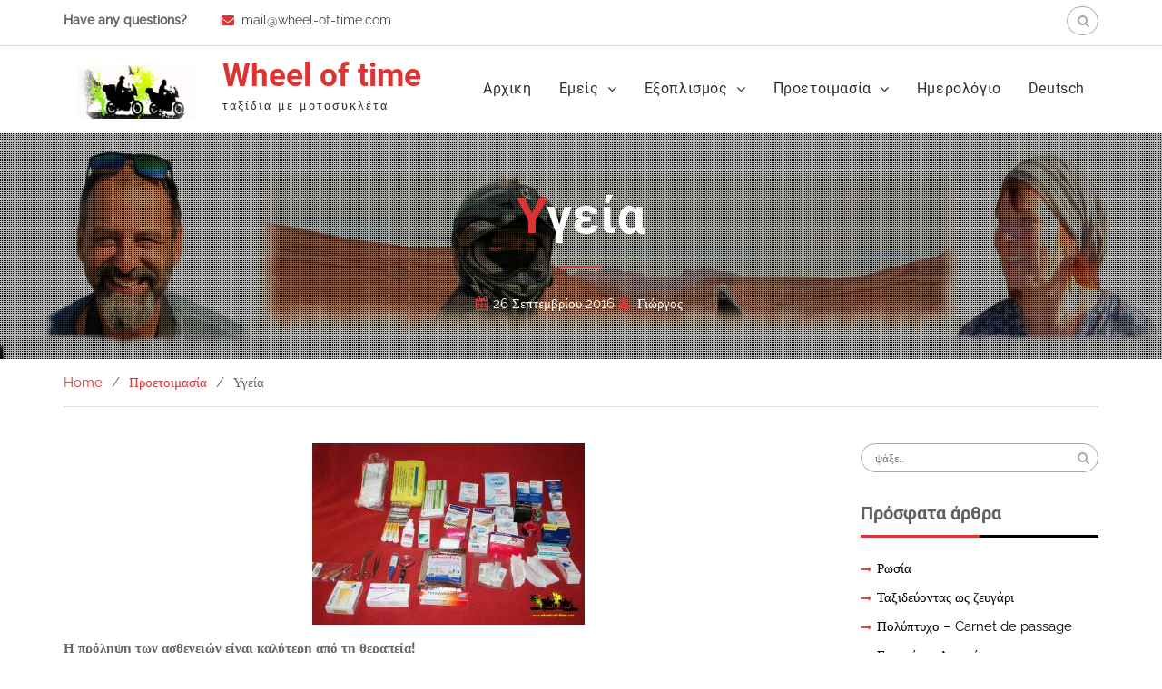

--- FILE ---
content_type: text/html; charset=UTF-8
request_url: https://wheel-of-time-gr.com/%CF%85%CE%B3%CE%B5%CE%AF%CE%B1/
body_size: 71525
content:
<!DOCTYPE html><html lang="el"><head>
		    <meta charset="UTF-8">
	    <meta name="viewport" content="width=device-width, initial-scale=1">
	    <link rel="profile" href="http://gmpg.org/xfn/11">
	    	    <link rel="pingback" href="https://wheel-of-time-gr.com/xmlrpc.php">
	        
<title>Υγεία &#8211; Wheel of time</title>
<meta name='robots' content='max-image-preview:large' />
<link rel='dns-prefetch' href='//cdnjs.cloudflare.com' />
<link rel='dns-prefetch' href='//fonts.googleapis.com' />
<link rel='dns-prefetch' href='//s.w.org' />
<link rel="alternate" type="application/rss+xml" title="Ροή RSS &raquo; Wheel of time" href="https://wheel-of-time-gr.com/feed/" />
<link rel="alternate" type="application/rss+xml" title="Ροή Σχολίων &raquo; Wheel of time" href="https://wheel-of-time-gr.com/comments/feed/" />
<link rel="alternate" type="application/rss+xml" title="Ροή Σχολίων Wheel of time &raquo; Υγεία" href="https://wheel-of-time-gr.com/%cf%85%ce%b3%ce%b5%ce%af%ce%b1/feed/" />
<script type="text/javascript">
window._wpemojiSettings = {"baseUrl":"https:\/\/s.w.org\/images\/core\/emoji\/14.0.0\/72x72\/","ext":".png","svgUrl":"https:\/\/s.w.org\/images\/core\/emoji\/14.0.0\/svg\/","svgExt":".svg","source":{"concatemoji":"https:\/\/wheel-of-time-gr.com\/wp-includes\/js\/wp-emoji-release.min.js?ver=6.0.1"}};
/*! This file is auto-generated */
!function(e,a,t){var n,r,o,i=a.createElement("canvas"),p=i.getContext&&i.getContext("2d");function s(e,t){var a=String.fromCharCode,e=(p.clearRect(0,0,i.width,i.height),p.fillText(a.apply(this,e),0,0),i.toDataURL());return p.clearRect(0,0,i.width,i.height),p.fillText(a.apply(this,t),0,0),e===i.toDataURL()}function c(e){var t=a.createElement("script");t.src=e,t.defer=t.type="text/javascript",a.getElementsByTagName("head")[0].appendChild(t)}for(o=Array("flag","emoji"),t.supports={everything:!0,everythingExceptFlag:!0},r=0;r<o.length;r++)t.supports[o[r]]=function(e){if(!p||!p.fillText)return!1;switch(p.textBaseline="top",p.font="600 32px Arial",e){case"flag":return s([127987,65039,8205,9895,65039],[127987,65039,8203,9895,65039])?!1:!s([55356,56826,55356,56819],[55356,56826,8203,55356,56819])&&!s([55356,57332,56128,56423,56128,56418,56128,56421,56128,56430,56128,56423,56128,56447],[55356,57332,8203,56128,56423,8203,56128,56418,8203,56128,56421,8203,56128,56430,8203,56128,56423,8203,56128,56447]);case"emoji":return!s([129777,127995,8205,129778,127999],[129777,127995,8203,129778,127999])}return!1}(o[r]),t.supports.everything=t.supports.everything&&t.supports[o[r]],"flag"!==o[r]&&(t.supports.everythingExceptFlag=t.supports.everythingExceptFlag&&t.supports[o[r]]);t.supports.everythingExceptFlag=t.supports.everythingExceptFlag&&!t.supports.flag,t.DOMReady=!1,t.readyCallback=function(){t.DOMReady=!0},t.supports.everything||(n=function(){t.readyCallback()},a.addEventListener?(a.addEventListener("DOMContentLoaded",n,!1),e.addEventListener("load",n,!1)):(e.attachEvent("onload",n),a.attachEvent("onreadystatechange",function(){"complete"===a.readyState&&t.readyCallback()})),(e=t.source||{}).concatemoji?c(e.concatemoji):e.wpemoji&&e.twemoji&&(c(e.twemoji),c(e.wpemoji)))}(window,document,window._wpemojiSettings);
</script>
<style type="text/css">
img.wp-smiley,
img.emoji {
	display: inline !important;
	border: none !important;
	box-shadow: none !important;
	height: 1em !important;
	width: 1em !important;
	margin: 0 0.07em !important;
	vertical-align: -0.1em !important;
	background: none !important;
	padding: 0 !important;
}
</style>
	<link rel='stylesheet' id='wp-block-library-css'  href='https://wheel-of-time-gr.com/wp-includes/css/dist/block-library/style.min.css?ver=6.0.1' type='text/css' media='all' />
<style id='wp-block-library-theme-inline-css' type='text/css'>
.wp-block-audio figcaption{color:#555;font-size:13px;text-align:center}.is-dark-theme .wp-block-audio figcaption{color:hsla(0,0%,100%,.65)}.wp-block-code{border:1px solid #ccc;border-radius:4px;font-family:Menlo,Consolas,monaco,monospace;padding:.8em 1em}.wp-block-embed figcaption{color:#555;font-size:13px;text-align:center}.is-dark-theme .wp-block-embed figcaption{color:hsla(0,0%,100%,.65)}.blocks-gallery-caption{color:#555;font-size:13px;text-align:center}.is-dark-theme .blocks-gallery-caption{color:hsla(0,0%,100%,.65)}.wp-block-image figcaption{color:#555;font-size:13px;text-align:center}.is-dark-theme .wp-block-image figcaption{color:hsla(0,0%,100%,.65)}.wp-block-pullquote{border-top:4px solid;border-bottom:4px solid;margin-bottom:1.75em;color:currentColor}.wp-block-pullquote__citation,.wp-block-pullquote cite,.wp-block-pullquote footer{color:currentColor;text-transform:uppercase;font-size:.8125em;font-style:normal}.wp-block-quote{border-left:.25em solid;margin:0 0 1.75em;padding-left:1em}.wp-block-quote cite,.wp-block-quote footer{color:currentColor;font-size:.8125em;position:relative;font-style:normal}.wp-block-quote.has-text-align-right{border-left:none;border-right:.25em solid;padding-left:0;padding-right:1em}.wp-block-quote.has-text-align-center{border:none;padding-left:0}.wp-block-quote.is-large,.wp-block-quote.is-style-large,.wp-block-quote.is-style-plain{border:none}.wp-block-search .wp-block-search__label{font-weight:700}:where(.wp-block-group.has-background){padding:1.25em 2.375em}.wp-block-separator.has-css-opacity{opacity:.4}.wp-block-separator{border:none;border-bottom:2px solid;margin-left:auto;margin-right:auto}.wp-block-separator.has-alpha-channel-opacity{opacity:1}.wp-block-separator:not(.is-style-wide):not(.is-style-dots){width:100px}.wp-block-separator.has-background:not(.is-style-dots){border-bottom:none;height:1px}.wp-block-separator.has-background:not(.is-style-wide):not(.is-style-dots){height:2px}.wp-block-table thead{border-bottom:3px solid}.wp-block-table tfoot{border-top:3px solid}.wp-block-table td,.wp-block-table th{padding:.5em;border:1px solid;word-break:normal}.wp-block-table figcaption{color:#555;font-size:13px;text-align:center}.is-dark-theme .wp-block-table figcaption{color:hsla(0,0%,100%,.65)}.wp-block-video figcaption{color:#555;font-size:13px;text-align:center}.is-dark-theme .wp-block-video figcaption{color:hsla(0,0%,100%,.65)}.wp-block-template-part.has-background{padding:1.25em 2.375em;margin-top:0;margin-bottom:0}
</style>
<style id='global-styles-inline-css' type='text/css'>
body{--wp--preset--color--black: #111111;--wp--preset--color--cyan-bluish-gray: #abb8c3;--wp--preset--color--white: #ffffff;--wp--preset--color--pale-pink: #f78da7;--wp--preset--color--vivid-red: #cf2e2e;--wp--preset--color--luminous-vivid-orange: #ff6900;--wp--preset--color--luminous-vivid-amber: #fcb900;--wp--preset--color--light-green-cyan: #7bdcb5;--wp--preset--color--vivid-green-cyan: #00d084;--wp--preset--color--pale-cyan-blue: #8ed1fc;--wp--preset--color--vivid-cyan-blue: #0693e3;--wp--preset--color--vivid-purple: #9b51e0;--wp--preset--color--gray: #f4f4f4;--wp--preset--color--blue: #21759b;--wp--preset--color--red: #dd3333;--wp--preset--gradient--vivid-cyan-blue-to-vivid-purple: linear-gradient(135deg,rgba(6,147,227,1) 0%,rgb(155,81,224) 100%);--wp--preset--gradient--light-green-cyan-to-vivid-green-cyan: linear-gradient(135deg,rgb(122,220,180) 0%,rgb(0,208,130) 100%);--wp--preset--gradient--luminous-vivid-amber-to-luminous-vivid-orange: linear-gradient(135deg,rgba(252,185,0,1) 0%,rgba(255,105,0,1) 100%);--wp--preset--gradient--luminous-vivid-orange-to-vivid-red: linear-gradient(135deg,rgba(255,105,0,1) 0%,rgb(207,46,46) 100%);--wp--preset--gradient--very-light-gray-to-cyan-bluish-gray: linear-gradient(135deg,rgb(238,238,238) 0%,rgb(169,184,195) 100%);--wp--preset--gradient--cool-to-warm-spectrum: linear-gradient(135deg,rgb(74,234,220) 0%,rgb(151,120,209) 20%,rgb(207,42,186) 40%,rgb(238,44,130) 60%,rgb(251,105,98) 80%,rgb(254,248,76) 100%);--wp--preset--gradient--blush-light-purple: linear-gradient(135deg,rgb(255,206,236) 0%,rgb(152,150,240) 100%);--wp--preset--gradient--blush-bordeaux: linear-gradient(135deg,rgb(254,205,165) 0%,rgb(254,45,45) 50%,rgb(107,0,62) 100%);--wp--preset--gradient--luminous-dusk: linear-gradient(135deg,rgb(255,203,112) 0%,rgb(199,81,192) 50%,rgb(65,88,208) 100%);--wp--preset--gradient--pale-ocean: linear-gradient(135deg,rgb(255,245,203) 0%,rgb(182,227,212) 50%,rgb(51,167,181) 100%);--wp--preset--gradient--electric-grass: linear-gradient(135deg,rgb(202,248,128) 0%,rgb(113,206,126) 100%);--wp--preset--gradient--midnight: linear-gradient(135deg,rgb(2,3,129) 0%,rgb(40,116,252) 100%);--wp--preset--duotone--dark-grayscale: url('#wp-duotone-dark-grayscale');--wp--preset--duotone--grayscale: url('#wp-duotone-grayscale');--wp--preset--duotone--purple-yellow: url('#wp-duotone-purple-yellow');--wp--preset--duotone--blue-red: url('#wp-duotone-blue-red');--wp--preset--duotone--midnight: url('#wp-duotone-midnight');--wp--preset--duotone--magenta-yellow: url('#wp-duotone-magenta-yellow');--wp--preset--duotone--purple-green: url('#wp-duotone-purple-green');--wp--preset--duotone--blue-orange: url('#wp-duotone-blue-orange');--wp--preset--font-size--small: 14px;--wp--preset--font-size--medium: 20px;--wp--preset--font-size--large: 42px;--wp--preset--font-size--x-large: 42px;--wp--preset--font-size--normal: 18px;--wp--preset--font-size--huge: 54px;}.has-black-color{color: var(--wp--preset--color--black) !important;}.has-cyan-bluish-gray-color{color: var(--wp--preset--color--cyan-bluish-gray) !important;}.has-white-color{color: var(--wp--preset--color--white) !important;}.has-pale-pink-color{color: var(--wp--preset--color--pale-pink) !important;}.has-vivid-red-color{color: var(--wp--preset--color--vivid-red) !important;}.has-luminous-vivid-orange-color{color: var(--wp--preset--color--luminous-vivid-orange) !important;}.has-luminous-vivid-amber-color{color: var(--wp--preset--color--luminous-vivid-amber) !important;}.has-light-green-cyan-color{color: var(--wp--preset--color--light-green-cyan) !important;}.has-vivid-green-cyan-color{color: var(--wp--preset--color--vivid-green-cyan) !important;}.has-pale-cyan-blue-color{color: var(--wp--preset--color--pale-cyan-blue) !important;}.has-vivid-cyan-blue-color{color: var(--wp--preset--color--vivid-cyan-blue) !important;}.has-vivid-purple-color{color: var(--wp--preset--color--vivid-purple) !important;}.has-black-background-color{background-color: var(--wp--preset--color--black) !important;}.has-cyan-bluish-gray-background-color{background-color: var(--wp--preset--color--cyan-bluish-gray) !important;}.has-white-background-color{background-color: var(--wp--preset--color--white) !important;}.has-pale-pink-background-color{background-color: var(--wp--preset--color--pale-pink) !important;}.has-vivid-red-background-color{background-color: var(--wp--preset--color--vivid-red) !important;}.has-luminous-vivid-orange-background-color{background-color: var(--wp--preset--color--luminous-vivid-orange) !important;}.has-luminous-vivid-amber-background-color{background-color: var(--wp--preset--color--luminous-vivid-amber) !important;}.has-light-green-cyan-background-color{background-color: var(--wp--preset--color--light-green-cyan) !important;}.has-vivid-green-cyan-background-color{background-color: var(--wp--preset--color--vivid-green-cyan) !important;}.has-pale-cyan-blue-background-color{background-color: var(--wp--preset--color--pale-cyan-blue) !important;}.has-vivid-cyan-blue-background-color{background-color: var(--wp--preset--color--vivid-cyan-blue) !important;}.has-vivid-purple-background-color{background-color: var(--wp--preset--color--vivid-purple) !important;}.has-black-border-color{border-color: var(--wp--preset--color--black) !important;}.has-cyan-bluish-gray-border-color{border-color: var(--wp--preset--color--cyan-bluish-gray) !important;}.has-white-border-color{border-color: var(--wp--preset--color--white) !important;}.has-pale-pink-border-color{border-color: var(--wp--preset--color--pale-pink) !important;}.has-vivid-red-border-color{border-color: var(--wp--preset--color--vivid-red) !important;}.has-luminous-vivid-orange-border-color{border-color: var(--wp--preset--color--luminous-vivid-orange) !important;}.has-luminous-vivid-amber-border-color{border-color: var(--wp--preset--color--luminous-vivid-amber) !important;}.has-light-green-cyan-border-color{border-color: var(--wp--preset--color--light-green-cyan) !important;}.has-vivid-green-cyan-border-color{border-color: var(--wp--preset--color--vivid-green-cyan) !important;}.has-pale-cyan-blue-border-color{border-color: var(--wp--preset--color--pale-cyan-blue) !important;}.has-vivid-cyan-blue-border-color{border-color: var(--wp--preset--color--vivid-cyan-blue) !important;}.has-vivid-purple-border-color{border-color: var(--wp--preset--color--vivid-purple) !important;}.has-vivid-cyan-blue-to-vivid-purple-gradient-background{background: var(--wp--preset--gradient--vivid-cyan-blue-to-vivid-purple) !important;}.has-light-green-cyan-to-vivid-green-cyan-gradient-background{background: var(--wp--preset--gradient--light-green-cyan-to-vivid-green-cyan) !important;}.has-luminous-vivid-amber-to-luminous-vivid-orange-gradient-background{background: var(--wp--preset--gradient--luminous-vivid-amber-to-luminous-vivid-orange) !important;}.has-luminous-vivid-orange-to-vivid-red-gradient-background{background: var(--wp--preset--gradient--luminous-vivid-orange-to-vivid-red) !important;}.has-very-light-gray-to-cyan-bluish-gray-gradient-background{background: var(--wp--preset--gradient--very-light-gray-to-cyan-bluish-gray) !important;}.has-cool-to-warm-spectrum-gradient-background{background: var(--wp--preset--gradient--cool-to-warm-spectrum) !important;}.has-blush-light-purple-gradient-background{background: var(--wp--preset--gradient--blush-light-purple) !important;}.has-blush-bordeaux-gradient-background{background: var(--wp--preset--gradient--blush-bordeaux) !important;}.has-luminous-dusk-gradient-background{background: var(--wp--preset--gradient--luminous-dusk) !important;}.has-pale-ocean-gradient-background{background: var(--wp--preset--gradient--pale-ocean) !important;}.has-electric-grass-gradient-background{background: var(--wp--preset--gradient--electric-grass) !important;}.has-midnight-gradient-background{background: var(--wp--preset--gradient--midnight) !important;}.has-small-font-size{font-size: var(--wp--preset--font-size--small) !important;}.has-medium-font-size{font-size: var(--wp--preset--font-size--medium) !important;}.has-large-font-size{font-size: var(--wp--preset--font-size--large) !important;}.has-x-large-font-size{font-size: var(--wp--preset--font-size--x-large) !important;}
</style>
<link rel='stylesheet' id='polaroid_gallery_fancybox-css'  href='https://wheel-of-time-gr.com/wp-content/plugins/polaroid-gallery/css/jquery.fancybox-1.3.4.min.css?ver=6.0.1' type='text/css' media='all' />
<link rel='stylesheet' id='polaroid_gallery_style-2.1-css'  href='https://wheel-of-time-gr.com/wp-content/plugins/polaroid-gallery/css/polaroid_gallery.min.css?ver=6.0.1' type='text/css' media='all' />
<link rel='stylesheet' id='gocha-hand-css'  href='//fonts.googleapis.com/css?family=Gochi+Hand&#038;ver=6.0.1' type='text/css' media='all' />
<!--[if lte IE 8]>
<link rel='stylesheet' id='polaroid_gallery_ie_style-2.1-css'  href='https://wheel-of-time-gr.com/wp-content/plugins/polaroid-gallery/css/jquery.fancybox-old-ie.css?ver=6.0.1' type='text/css' media='all' />
<![endif]-->
<link rel='stylesheet' id='font-awesome-css'  href='https://wheel-of-time-gr.com/wp-content/themes/travel-eye/third-party/font-awesome/css/font-awesome.min.css?ver=4.7.0' type='text/css' media='all' />
<link rel='stylesheet' id='travel-eye-google-fonts-css'  href='https://wheel-of-time-gr.com/wp-content/fonts/e2b8c225548e0f27dd3498d32dec7178.css' type='text/css' media='all' />
<link rel='stylesheet' id='travel-eye-style-css'  href='https://wheel-of-time-gr.com/wp-content/themes/travel-eye/style.css?ver=1.9.2' type='text/css' media='all' />
<link rel='stylesheet' id='sidr-css'  href='https://wheel-of-time-gr.com/wp-content/themes/travel-eye/third-party/sidr/css/jquery.sidr.dark.min.css?ver=2.2.1' type='text/css' media='all' />
<link rel='stylesheet' id='travel-eye-block-style-css'  href='https://wheel-of-time-gr.com/wp-content/themes/travel-eye/css/blocks.css?ver=20231112-231539' type='text/css' media='all' />
<script type='text/javascript' src='https://wheel-of-time-gr.com/wp-includes/js/jquery/jquery.min.js?ver=3.6.0' id='jquery-core-js'></script>
<script type='text/javascript' src='https://wheel-of-time-gr.com/wp-includes/js/jquery/jquery-migrate.min.js?ver=3.3.2' id='jquery-migrate-js'></script>
<link rel="https://api.w.org/" href="https://wheel-of-time-gr.com/wp-json/" /><link rel="alternate" type="application/json" href="https://wheel-of-time-gr.com/wp-json/wp/v2/posts/27" /><link rel="EditURI" type="application/rsd+xml" title="RSD" href="https://wheel-of-time-gr.com/xmlrpc.php?rsd" />
<link rel="wlwmanifest" type="application/wlwmanifest+xml" href="https://wheel-of-time-gr.com/wp-includes/wlwmanifest.xml" /> 
<meta name="generator" content="WordPress 6.0.1" />
<link rel="canonical" href="https://wheel-of-time-gr.com/%cf%85%ce%b3%ce%b5%ce%af%ce%b1/" />
<link rel='shortlink' href='https://wheel-of-time-gr.com/?p=27' />
<link rel="alternate" type="application/json+oembed" href="https://wheel-of-time-gr.com/wp-json/oembed/1.0/embed?url=https%3A%2F%2Fwheel-of-time-gr.com%2F%25cf%2585%25ce%25b3%25ce%25b5%25ce%25af%25ce%25b1%2F" />
<link rel="alternate" type="text/xml+oembed" href="https://wheel-of-time-gr.com/wp-json/oembed/1.0/embed?url=https%3A%2F%2Fwheel-of-time-gr.com%2F%25cf%2585%25ce%25b3%25ce%25b5%25ce%25af%25ce%25b1%2F&#038;format=xml" />
<style type="text/css">.recentcomments a{display:inline !important;padding:0 !important;margin:0 !important;}</style><link rel="icon" href="https://wheel-of-time-gr.com/wp-content/uploads/2017/02/cropped-webseite-icon-32x32.png" sizes="32x32" />
<link rel="icon" href="https://wheel-of-time-gr.com/wp-content/uploads/2017/02/cropped-webseite-icon-192x192.png" sizes="192x192" />
<link rel="apple-touch-icon" href="https://wheel-of-time-gr.com/wp-content/uploads/2017/02/cropped-webseite-icon-180x180.png" />
<meta name="msapplication-TileImage" content="https://wheel-of-time-gr.com/wp-content/uploads/2017/02/cropped-webseite-icon-270x270.png" />
</head>

<body class="post-template-default single single-post postid-27 single-format-standard wp-custom-logo wp-embed-responsive global-layout-right-sidebar archive-image-alignment-center sidebar-enabled">

	<svg xmlns="http://www.w3.org/2000/svg" viewBox="0 0 0 0" width="0" height="0" focusable="false" role="none" style="visibility: hidden; position: absolute; left: -9999px; overflow: hidden;" ><defs><filter id="wp-duotone-dark-grayscale"><feColorMatrix color-interpolation-filters="sRGB" type="matrix" values=" .299 .587 .114 0 0 .299 .587 .114 0 0 .299 .587 .114 0 0 .299 .587 .114 0 0 " /><feComponentTransfer color-interpolation-filters="sRGB" ><feFuncR type="table" tableValues="0 0.49803921568627" /><feFuncG type="table" tableValues="0 0.49803921568627" /><feFuncB type="table" tableValues="0 0.49803921568627" /><feFuncA type="table" tableValues="1 1" /></feComponentTransfer><feComposite in2="SourceGraphic" operator="in" /></filter></defs></svg><svg xmlns="http://www.w3.org/2000/svg" viewBox="0 0 0 0" width="0" height="0" focusable="false" role="none" style="visibility: hidden; position: absolute; left: -9999px; overflow: hidden;" ><defs><filter id="wp-duotone-grayscale"><feColorMatrix color-interpolation-filters="sRGB" type="matrix" values=" .299 .587 .114 0 0 .299 .587 .114 0 0 .299 .587 .114 0 0 .299 .587 .114 0 0 " /><feComponentTransfer color-interpolation-filters="sRGB" ><feFuncR type="table" tableValues="0 1" /><feFuncG type="table" tableValues="0 1" /><feFuncB type="table" tableValues="0 1" /><feFuncA type="table" tableValues="1 1" /></feComponentTransfer><feComposite in2="SourceGraphic" operator="in" /></filter></defs></svg><svg xmlns="http://www.w3.org/2000/svg" viewBox="0 0 0 0" width="0" height="0" focusable="false" role="none" style="visibility: hidden; position: absolute; left: -9999px; overflow: hidden;" ><defs><filter id="wp-duotone-purple-yellow"><feColorMatrix color-interpolation-filters="sRGB" type="matrix" values=" .299 .587 .114 0 0 .299 .587 .114 0 0 .299 .587 .114 0 0 .299 .587 .114 0 0 " /><feComponentTransfer color-interpolation-filters="sRGB" ><feFuncR type="table" tableValues="0.54901960784314 0.98823529411765" /><feFuncG type="table" tableValues="0 1" /><feFuncB type="table" tableValues="0.71764705882353 0.25490196078431" /><feFuncA type="table" tableValues="1 1" /></feComponentTransfer><feComposite in2="SourceGraphic" operator="in" /></filter></defs></svg><svg xmlns="http://www.w3.org/2000/svg" viewBox="0 0 0 0" width="0" height="0" focusable="false" role="none" style="visibility: hidden; position: absolute; left: -9999px; overflow: hidden;" ><defs><filter id="wp-duotone-blue-red"><feColorMatrix color-interpolation-filters="sRGB" type="matrix" values=" .299 .587 .114 0 0 .299 .587 .114 0 0 .299 .587 .114 0 0 .299 .587 .114 0 0 " /><feComponentTransfer color-interpolation-filters="sRGB" ><feFuncR type="table" tableValues="0 1" /><feFuncG type="table" tableValues="0 0.27843137254902" /><feFuncB type="table" tableValues="0.5921568627451 0.27843137254902" /><feFuncA type="table" tableValues="1 1" /></feComponentTransfer><feComposite in2="SourceGraphic" operator="in" /></filter></defs></svg><svg xmlns="http://www.w3.org/2000/svg" viewBox="0 0 0 0" width="0" height="0" focusable="false" role="none" style="visibility: hidden; position: absolute; left: -9999px; overflow: hidden;" ><defs><filter id="wp-duotone-midnight"><feColorMatrix color-interpolation-filters="sRGB" type="matrix" values=" .299 .587 .114 0 0 .299 .587 .114 0 0 .299 .587 .114 0 0 .299 .587 .114 0 0 " /><feComponentTransfer color-interpolation-filters="sRGB" ><feFuncR type="table" tableValues="0 0" /><feFuncG type="table" tableValues="0 0.64705882352941" /><feFuncB type="table" tableValues="0 1" /><feFuncA type="table" tableValues="1 1" /></feComponentTransfer><feComposite in2="SourceGraphic" operator="in" /></filter></defs></svg><svg xmlns="http://www.w3.org/2000/svg" viewBox="0 0 0 0" width="0" height="0" focusable="false" role="none" style="visibility: hidden; position: absolute; left: -9999px; overflow: hidden;" ><defs><filter id="wp-duotone-magenta-yellow"><feColorMatrix color-interpolation-filters="sRGB" type="matrix" values=" .299 .587 .114 0 0 .299 .587 .114 0 0 .299 .587 .114 0 0 .299 .587 .114 0 0 " /><feComponentTransfer color-interpolation-filters="sRGB" ><feFuncR type="table" tableValues="0.78039215686275 1" /><feFuncG type="table" tableValues="0 0.94901960784314" /><feFuncB type="table" tableValues="0.35294117647059 0.47058823529412" /><feFuncA type="table" tableValues="1 1" /></feComponentTransfer><feComposite in2="SourceGraphic" operator="in" /></filter></defs></svg><svg xmlns="http://www.w3.org/2000/svg" viewBox="0 0 0 0" width="0" height="0" focusable="false" role="none" style="visibility: hidden; position: absolute; left: -9999px; overflow: hidden;" ><defs><filter id="wp-duotone-purple-green"><feColorMatrix color-interpolation-filters="sRGB" type="matrix" values=" .299 .587 .114 0 0 .299 .587 .114 0 0 .299 .587 .114 0 0 .299 .587 .114 0 0 " /><feComponentTransfer color-interpolation-filters="sRGB" ><feFuncR type="table" tableValues="0.65098039215686 0.40392156862745" /><feFuncG type="table" tableValues="0 1" /><feFuncB type="table" tableValues="0.44705882352941 0.4" /><feFuncA type="table" tableValues="1 1" /></feComponentTransfer><feComposite in2="SourceGraphic" operator="in" /></filter></defs></svg><svg xmlns="http://www.w3.org/2000/svg" viewBox="0 0 0 0" width="0" height="0" focusable="false" role="none" style="visibility: hidden; position: absolute; left: -9999px; overflow: hidden;" ><defs><filter id="wp-duotone-blue-orange"><feColorMatrix color-interpolation-filters="sRGB" type="matrix" values=" .299 .587 .114 0 0 .299 .587 .114 0 0 .299 .587 .114 0 0 .299 .587 .114 0 0 " /><feComponentTransfer color-interpolation-filters="sRGB" ><feFuncR type="table" tableValues="0.098039215686275 1" /><feFuncG type="table" tableValues="0 0.66274509803922" /><feFuncB type="table" tableValues="0.84705882352941 0.41960784313725" /><feFuncA type="table" tableValues="1 1" /></feComponentTransfer><feComposite in2="SourceGraphic" operator="in" /></filter></defs></svg>
	    <div id="page" class="hfeed site">
    <a class="skip-link screen-reader-text" href="#content">Skip to content</a>	    <a id="mobile-trigger" href="#mob-menu"><i class="fa fa-bars"></i></a>
	    <div id="mob-menu">
			<ul id="menu-%ce%ba%ce%b1%ce%b9%ce%bd%ce%bf%cf%85%cf%81%ce%b3%ce%b9%ce%bf" class="menu"><li id="menu-item-12" class="menu-item menu-item-type-post_type menu-item-object-page menu-item-home menu-item-12"><a href="https://wheel-of-time-gr.com/">Αρχική</a></li>
<li id="menu-item-534" class="menu-item menu-item-type-post_type menu-item-object-page menu-item-has-children menu-item-534"><a href="https://wheel-of-time-gr.com/%ce%b5%ce%bc%ce%b5%ce%af%cf%82/">Εμείς</a>
<ul class="sub-menu">
	<li id="menu-item-567" class="menu-item menu-item-type-post_type menu-item-object-page menu-item-567"><a href="https://wheel-of-time-gr.com/%ce%b5%ce%bc%ce%b5%ce%af%cf%82/%ce%ac%ce%bd%ce%bd%ce%b1/">Άννα</a></li>
	<li id="menu-item-566" class="menu-item menu-item-type-post_type menu-item-object-page menu-item-566"><a href="https://wheel-of-time-gr.com/%ce%b5%ce%bc%ce%b5%ce%af%cf%82/%ce%b3%ce%b9%cf%8e%cf%81%ce%b3%ce%bf%cf%82/">Γιώργος</a></li>
	<li id="menu-item-2659" class="menu-item menu-item-type-post_type menu-item-object-post menu-item-2659"><a href="https://wheel-of-time-gr.com/%cf%84%ce%b1%ce%be%ce%b9%ce%b4%ce%b5%cf%8d%ce%bf%ce%bd%cf%84%ce%b1%cf%82-%cf%89%cf%82-%ce%b6%ce%b5%cf%85%ce%b3%ce%ac%cf%81%ce%b9/">Ταξιδεύοντας ως ζευγάρι</a></li>
</ul>
</li>
<li id="menu-item-526" class="menu-item menu-item-type-post_type menu-item-object-page menu-item-has-children menu-item-526"><a href="https://wheel-of-time-gr.com/%ce%b5%ce%be%ce%bf%cf%80%ce%bb%ce%b9%cf%83%ce%bc%cf%8c%cf%82/">Εξοπλισμός</a>
<ul class="sub-menu">
	<li id="menu-item-571" class="menu-item menu-item-type-post_type menu-item-object-page menu-item-571"><a href="https://wheel-of-time-gr.com/%ce%b5%ce%be%ce%bf%cf%80%ce%bb%ce%b9%cf%83%ce%bc%cf%8c%cf%82/%ce%bf%ce%b9-%ce%bc%ce%b7%cf%87%ce%b1%ce%bd%ce%ad%cf%82-%ce%bc%ce%b1%cf%82/">Οι μηχανές μας</a></li>
	<li id="menu-item-570" class="menu-item menu-item-type-post_type menu-item-object-page menu-item-570"><a href="https://wheel-of-time-gr.com/%ce%b5%ce%be%ce%bf%cf%80%ce%bb%ce%b9%cf%83%ce%bc%cf%8c%cf%82/%ce%ba%ce%b1%cf%84%ce%b1%cf%83%ce%ba%ce%ae%ce%bd%cf%89%cf%83%ce%b7/">κατασκήνωση</a></li>
	<li id="menu-item-569" class="menu-item menu-item-type-post_type menu-item-object-page menu-item-569"><a href="https://wheel-of-time-gr.com/%ce%b5%ce%be%ce%bf%cf%80%ce%bb%ce%b9%cf%83%ce%bc%cf%8c%cf%82/%cf%81%ce%bf%cf%85%cf%87%ce%b9%cf%83%ce%bc%cf%8c%cf%82/">Ρουχισμός</a></li>
	<li id="menu-item-568" class="menu-item menu-item-type-post_type menu-item-object-page menu-item-568"><a href="https://wheel-of-time-gr.com/%ce%b5%ce%be%ce%bf%cf%80%ce%bb%ce%b9%cf%83%ce%bc%cf%8c%cf%82/%ce%b7%ce%bb%ce%b5%ce%ba%cf%84%cf%81%ce%bf%ce%bd%ce%b9%ce%ba%ce%ac/">Ηλεκτρονικά</a></li>
</ul>
</li>
<li id="menu-item-510" class="menu-item menu-item-type-post_type menu-item-object-page menu-item-has-children menu-item-510"><a href="https://wheel-of-time-gr.com/%cf%80%cf%81%ce%bf%ce%b5%cf%84%ce%bf%ce%b9%ce%bc%ce%b1%cf%83%ce%af%ce%b1/">Προετοιμασία</a>
<ul class="sub-menu">
	<li id="menu-item-584" class="menu-item menu-item-type-post_type menu-item-object-page menu-item-584"><a href="https://wheel-of-time-gr.com/%cf%80%cf%81%ce%bf%ce%b5%cf%84%ce%bf%ce%b9%ce%bc%ce%b1%cf%83%ce%af%ce%b1/%ce%bf-%ce%bf%ce%b4%ce%b7%ce%b3%cf%8c%cf%82/">Ο οδηγός</a></li>
	<li id="menu-item-583" class="menu-item menu-item-type-post_type menu-item-object-page menu-item-583"><a href="https://wheel-of-time-gr.com/%cf%80%cf%81%ce%bf%ce%b5%cf%84%ce%bf%ce%b9%ce%bc%ce%b1%cf%83%ce%af%ce%b1/%cf%85%ce%b3%ce%b5%ce%af%ce%b1/">Υγεία</a></li>
	<li id="menu-item-582" class="menu-item menu-item-type-post_type menu-item-object-page menu-item-582"><a href="https://wheel-of-time-gr.com/%cf%80%cf%81%ce%bf%ce%b5%cf%84%ce%bf%ce%b9%ce%bc%ce%b1%cf%83%ce%af%ce%b1/%ce%bf%ce%b9%ce%ba%ce%bf%ce%bd%ce%bf%ce%bc%ce%af%ce%b1/">οικονομία</a></li>
	<li id="menu-item-581" class="menu-item menu-item-type-post_type menu-item-object-page menu-item-has-children menu-item-581"><a href="https://wheel-of-time-gr.com/%cf%80%cf%81%ce%bf%ce%b5%cf%84%ce%bf%ce%b9%ce%bc%ce%b1%cf%83%ce%af%ce%b1/%ce%b3%cf%81%ce%b1%cf%86%ce%b5%ce%b9%ce%bf%ce%ba%cf%81%ce%b1%cf%84%ce%af%ce%b1/">Γραφειοκρατία</a>
	<ul class="sub-menu">
		<li id="menu-item-2660" class="menu-item menu-item-type-post_type menu-item-object-post menu-item-2660"><a href="https://wheel-of-time-gr.com/%cf%80%ce%bf%ce%bb%cf%8d%cf%80%cf%84%cf%85%cf%87%ce%bf-carnet-de-passage/">Πολύπτυχο – Carnet de passage</a></li>
		<li id="menu-item-2687" class="menu-item menu-item-type-post_type menu-item-object-post menu-item-2687"><a href="https://wheel-of-time-gr.com/%ce%bf%ce%b9-%ce%bc%ce%bf%cf%84%ce%bf%cf%83%cf%85%ce%ba%ce%bb%ce%ad%cf%84%ce%b5%cf%82-%cf%83%cf%84%ce%bf-%ce%bc%ce%b5%ce%be%ce%b9%ce%ba%cf%8c-%ce%bc%ce%b5%cf%84%ce%b1%cf%86%ce%bf%cf%81%ce%ac-%ce%ba/">Μεταφορά και γραφειοκρατία.</a></li>
	</ul>
</li>
</ul>
</li>
<li id="menu-item-500" class="menu-item menu-item-type-post_type menu-item-object-page menu-item-500"><a href="https://wheel-of-time-gr.com/%ce%b7%ce%bc%ce%b5%cf%81%ce%bf%ce%bb%cf%8c%ce%b3%ce%b9%ce%bf/">Ημερολόγιο</a></li>
<li id="menu-item-13" class="menu-item menu-item-type-custom menu-item-object-custom menu-item-13"><a href="http://www.wheel-of-time.com">Deutsch</a></li>
</ul>	    </div><!-- #mob-menu -->
    
    		<div id="top-header">
			<div class="container">
									<div id="quick-contact">
						<ul>
							<li class="quick-message">Have any questions?</li>
															<li class="quick-email"><a href="mailto:mail@wheel-of-time.com">mail@wheel-of-time.com</a></li>
																				</ul>
					</div><!-- #quick-contact -->
								<div id="header-search">
					
				<div class="right-bar">
					<form role="search" method="get" class="search-form" action="https://wheel-of-time-gr.com/">
	      <label>
	        <span class="screen-reader-text">Search for:</span>
	        <input type="search" class="search-field" placeholder="ψάξε..." value="" name="s" title="Search for:" />
	      </label>
	      <input type="submit" class="search-submit" value="&#xf002;" />
	    </form>				</div>
				</div><!-- #header-search -->
			</div>
		</div><!-- #top-header -->
		<header id="masthead" class="site-header" role="banner"><div class="container">		    <div class="site-branding">

		<a href="https://wheel-of-time-gr.com/" class="custom-logo-link" rel="home"><img width="130" height="59" src="https://wheel-of-time-gr.com/wp-content/uploads/2017/02/cropped-weblogo.png" class="custom-logo" alt="Wheel of time" /></a>
						        <div id="site-identity">
				            	              <p class="site-title"><a href="https://wheel-of-time-gr.com/" rel="home">Wheel of time</a></p>
	            			
				            <p class="site-description">ταξίδια με μοτοσυκλέτα</p>
			        </div><!-- #site-identity -->
		
    </div><!-- .site-branding -->

        <div id="main-nav" class="clear-fix">
        <nav id="site-navigation" class="main-navigation" role="navigation">
          <button class="menu-toggle" aria-controls="primary-menu" aria-expanded="false">Menu</button>
            <div class="wrap-menu-content">
				<div class="menu-%ce%ba%ce%b1%ce%b9%ce%bd%ce%bf%cf%85%cf%81%ce%b3%ce%b9%ce%bf-container"><ul id="primary-menu" class="menu"><li class="menu-item menu-item-type-post_type menu-item-object-page menu-item-home menu-item-12"><a href="https://wheel-of-time-gr.com/">Αρχική</a></li>
<li class="menu-item menu-item-type-post_type menu-item-object-page menu-item-has-children menu-item-534"><a href="https://wheel-of-time-gr.com/%ce%b5%ce%bc%ce%b5%ce%af%cf%82/">Εμείς</a>
<ul class="sub-menu">
	<li class="menu-item menu-item-type-post_type menu-item-object-page menu-item-567"><a href="https://wheel-of-time-gr.com/%ce%b5%ce%bc%ce%b5%ce%af%cf%82/%ce%ac%ce%bd%ce%bd%ce%b1/">Άννα</a></li>
	<li class="menu-item menu-item-type-post_type menu-item-object-page menu-item-566"><a href="https://wheel-of-time-gr.com/%ce%b5%ce%bc%ce%b5%ce%af%cf%82/%ce%b3%ce%b9%cf%8e%cf%81%ce%b3%ce%bf%cf%82/">Γιώργος</a></li>
	<li class="menu-item menu-item-type-post_type menu-item-object-post menu-item-2659"><a href="https://wheel-of-time-gr.com/%cf%84%ce%b1%ce%be%ce%b9%ce%b4%ce%b5%cf%8d%ce%bf%ce%bd%cf%84%ce%b1%cf%82-%cf%89%cf%82-%ce%b6%ce%b5%cf%85%ce%b3%ce%ac%cf%81%ce%b9/">Ταξιδεύοντας ως ζευγάρι</a></li>
</ul>
</li>
<li class="menu-item menu-item-type-post_type menu-item-object-page menu-item-has-children menu-item-526"><a href="https://wheel-of-time-gr.com/%ce%b5%ce%be%ce%bf%cf%80%ce%bb%ce%b9%cf%83%ce%bc%cf%8c%cf%82/">Εξοπλισμός</a>
<ul class="sub-menu">
	<li class="menu-item menu-item-type-post_type menu-item-object-page menu-item-571"><a href="https://wheel-of-time-gr.com/%ce%b5%ce%be%ce%bf%cf%80%ce%bb%ce%b9%cf%83%ce%bc%cf%8c%cf%82/%ce%bf%ce%b9-%ce%bc%ce%b7%cf%87%ce%b1%ce%bd%ce%ad%cf%82-%ce%bc%ce%b1%cf%82/">Οι μηχανές μας</a></li>
	<li class="menu-item menu-item-type-post_type menu-item-object-page menu-item-570"><a href="https://wheel-of-time-gr.com/%ce%b5%ce%be%ce%bf%cf%80%ce%bb%ce%b9%cf%83%ce%bc%cf%8c%cf%82/%ce%ba%ce%b1%cf%84%ce%b1%cf%83%ce%ba%ce%ae%ce%bd%cf%89%cf%83%ce%b7/">κατασκήνωση</a></li>
	<li class="menu-item menu-item-type-post_type menu-item-object-page menu-item-569"><a href="https://wheel-of-time-gr.com/%ce%b5%ce%be%ce%bf%cf%80%ce%bb%ce%b9%cf%83%ce%bc%cf%8c%cf%82/%cf%81%ce%bf%cf%85%cf%87%ce%b9%cf%83%ce%bc%cf%8c%cf%82/">Ρουχισμός</a></li>
	<li class="menu-item menu-item-type-post_type menu-item-object-page menu-item-568"><a href="https://wheel-of-time-gr.com/%ce%b5%ce%be%ce%bf%cf%80%ce%bb%ce%b9%cf%83%ce%bc%cf%8c%cf%82/%ce%b7%ce%bb%ce%b5%ce%ba%cf%84%cf%81%ce%bf%ce%bd%ce%b9%ce%ba%ce%ac/">Ηλεκτρονικά</a></li>
</ul>
</li>
<li class="menu-item menu-item-type-post_type menu-item-object-page menu-item-has-children menu-item-510"><a href="https://wheel-of-time-gr.com/%cf%80%cf%81%ce%bf%ce%b5%cf%84%ce%bf%ce%b9%ce%bc%ce%b1%cf%83%ce%af%ce%b1/">Προετοιμασία</a>
<ul class="sub-menu">
	<li class="menu-item menu-item-type-post_type menu-item-object-page menu-item-584"><a href="https://wheel-of-time-gr.com/%cf%80%cf%81%ce%bf%ce%b5%cf%84%ce%bf%ce%b9%ce%bc%ce%b1%cf%83%ce%af%ce%b1/%ce%bf-%ce%bf%ce%b4%ce%b7%ce%b3%cf%8c%cf%82/">Ο οδηγός</a></li>
	<li class="menu-item menu-item-type-post_type menu-item-object-page menu-item-583"><a href="https://wheel-of-time-gr.com/%cf%80%cf%81%ce%bf%ce%b5%cf%84%ce%bf%ce%b9%ce%bc%ce%b1%cf%83%ce%af%ce%b1/%cf%85%ce%b3%ce%b5%ce%af%ce%b1/">Υγεία</a></li>
	<li class="menu-item menu-item-type-post_type menu-item-object-page menu-item-582"><a href="https://wheel-of-time-gr.com/%cf%80%cf%81%ce%bf%ce%b5%cf%84%ce%bf%ce%b9%ce%bc%ce%b1%cf%83%ce%af%ce%b1/%ce%bf%ce%b9%ce%ba%ce%bf%ce%bd%ce%bf%ce%bc%ce%af%ce%b1/">οικονομία</a></li>
	<li class="menu-item menu-item-type-post_type menu-item-object-page menu-item-has-children menu-item-581"><a href="https://wheel-of-time-gr.com/%cf%80%cf%81%ce%bf%ce%b5%cf%84%ce%bf%ce%b9%ce%bc%ce%b1%cf%83%ce%af%ce%b1/%ce%b3%cf%81%ce%b1%cf%86%ce%b5%ce%b9%ce%bf%ce%ba%cf%81%ce%b1%cf%84%ce%af%ce%b1/">Γραφειοκρατία</a>
	<ul class="sub-menu">
		<li class="menu-item menu-item-type-post_type menu-item-object-post menu-item-2660"><a href="https://wheel-of-time-gr.com/%cf%80%ce%bf%ce%bb%cf%8d%cf%80%cf%84%cf%85%cf%87%ce%bf-carnet-de-passage/">Πολύπτυχο – Carnet de passage</a></li>
		<li class="menu-item menu-item-type-post_type menu-item-object-post menu-item-2687"><a href="https://wheel-of-time-gr.com/%ce%bf%ce%b9-%ce%bc%ce%bf%cf%84%ce%bf%cf%83%cf%85%ce%ba%ce%bb%ce%ad%cf%84%ce%b5%cf%82-%cf%83%cf%84%ce%bf-%ce%bc%ce%b5%ce%be%ce%b9%ce%ba%cf%8c-%ce%bc%ce%b5%cf%84%ce%b1%cf%86%ce%bf%cf%81%ce%ac-%ce%ba/">Μεταφορά και γραφειοκρατία.</a></li>
	</ul>
</li>
</ul>
</li>
<li class="menu-item menu-item-type-post_type menu-item-object-page menu-item-500"><a href="https://wheel-of-time-gr.com/%ce%b7%ce%bc%ce%b5%cf%81%ce%bf%ce%bb%cf%8c%ce%b3%ce%b9%ce%bf/">Ημερολόγιο</a></li>
<li class="menu-item menu-item-type-custom menu-item-object-custom menu-item-13"><a href="http://www.wheel-of-time.com">Deutsch</a></li>
</ul></div>            </div><!-- .menu-content -->
        </nav><!-- #site-navigation -->
    </div> <!-- #main-nav -->
        </div><!-- .container --></header><!-- #masthead -->
			<div id="custom-header"  style="background-image:url(https://wheel-of-time-gr.com/wp-content/uploads/2017/02/cropped-IMG_0790-1.jpg);background-size:cover;" >
			<div class="container">
						<div class="header-content">
							<div class="title-wrap">
				<h1 class="page-title">				Υγεία				</h1>				</div>
				        		        <div class="header-meta">
	        	<span class="posted-on"><a href="https://wheel-of-time-gr.com/%cf%85%ce%b3%ce%b5%ce%af%ce%b1/" rel="bookmark"><time class="entry-date published" datetime="2016-09-26T23:44:58+02:00">26 Σεπτεμβρίου 2016</time><time class="updated" datetime="2016-10-08T20:59:52+02:00">8 Οκτωβρίου 2016</time></a></span><span class="byline"> <span class="author vcard"><a class="url fn n" href="https://wheel-of-time-gr.com/author/george1/">Γιώργος</a></span></span>		        </div><!-- .entry-meta -->
	                </div><!-- .header-content -->
					</div><!-- .container -->
		</div><!-- #custom-header -->
		<div id="breadcrumb"><div class="container"><div role="navigation" aria-label="Breadcrumbs" class="breadcrumb-trail breadcrumbs" itemprop="breadcrumb"><ul class="trail-items" itemscope itemtype="http://schema.org/BreadcrumbList"><meta name="numberOfItems" content="3" /><meta name="itemListOrder" content="Ascending" /><li itemprop="itemListElement" itemscope itemtype="http://schema.org/ListItem" class="trail-item trail-begin"><a href="https://wheel-of-time-gr.com" rel="home"><span itemprop="name">Home</span></a><meta itemprop="position" content="1" /></li><li itemprop="itemListElement" itemscope itemtype="http://schema.org/ListItem" class="trail-item"><a href="https://wheel-of-time-gr.com/category/%cf%80%cf%81%ce%bf%ce%b5%cf%84%ce%bf%ce%b9%ce%bc%ce%b1%cf%83%ce%af%ce%b1/"><span itemprop="name">Προετοιμασία</span></a><meta itemprop="position" content="2" /></li><li itemprop="itemListElement" itemscope itemtype="http://schema.org/ListItem" class="trail-item trail-end"><span itemprop="name">Υγεία</span><meta itemprop="position" content="3" /></li></ul></div></div><!-- .container --></div><!-- #breadcrumb --><div id="content" class="site-content"><div class="container"><div class="inner-wrapper">    
	<div id="primary" class="content-area">
		<main id="main" class="site-main" role="main">

		
			
<article id="post-27" class="post-27 post type-post status-publish format-standard hentry category-3">

	<div class="entry-content">
    		<p><a href="http://wheel-of-time-gr.com/wp-content/uploads/2016/09/IMG_9003.jpg"><img class="aligncenter wp-image-87 size-medium" src="http://wheel-of-time-gr.com/wp-content/uploads/2016/09/IMG_9003-300x200.jpg" alt="img_9003" width="300" height="200" srcset="https://wheel-of-time-gr.com/wp-content/uploads/2016/09/IMG_9003-300x200.jpg 300w, https://wheel-of-time-gr.com/wp-content/uploads/2016/09/IMG_9003-768x512.jpg 768w, https://wheel-of-time-gr.com/wp-content/uploads/2016/09/IMG_9003-1024x683.jpg 1024w, https://wheel-of-time-gr.com/wp-content/uploads/2016/09/IMG_9003-272x182.jpg 272w, https://wheel-of-time-gr.com/wp-content/uploads/2016/09/IMG_9003.jpg 1728w" sizes="(max-width: 300px) 100vw, 300px" /></a><strong>Η πρόληψη των ασθενειών είναι καλύτερη από τη θεραπεία!</strong><br />
Κάναμε αρκετά εμβόλια. Δυστυχώς όμως δεν υπάρχουν εμβόλια για όλες τις αρρώστιες.  Ήταν σημαντικό λοιπόν να αποκτήσουμε γνώσεις γι αυτές τις ασθένειες, τις πηγές μολύνσεων και βέβαια την πρόληψη τους.<br />
Παρ ‚όλες τις πληροφορίες που έχουμε μαζέψει, τις γνώσεις μας για την πρόληψη και τον εξοπλισμό που μεταφέρουμε μαζί μας, όλα αυτά δεν θα φτάσουν για μια τέλεια προστασία ενάντια σε όλες τις μολύνσεις. Χρειαζόμαστε ακόμα τις αισθήσεις μας, το ένστικτο, λίγη τύχη και βέβαια ένα καλό σε λειτουργία ανοσοποιητικό σύστημα.<br />
Υπάρχει μια πολύ λεπτομερείς ιστοσελίδα, ειδική στα θέματα Υγείας :<br />
<a href="http://www.fit-for-travel.de" target="_blank">www.fit-for-travel.de</a><br />
Εδω βρήκαμε τις νεώτερες πληροφορίες για κάθε χώρα στον κόσμο.<br />
Εμβόλια:</p>
<p><a href="http://wheel-of-time-gr.com/wp-content/uploads/2016/10/IMG_1349.geaendert_1.geaendert.jpg"><img loading="lazy" class="aligncenter wp-image-521 size-medium" src="http://wheel-of-time-gr.com/wp-content/uploads/2016/10/IMG_1349.geaendert_1.geaendert-300x225.jpg" alt="img_1349-geaendert_1-geaendert" width="300" height="225" srcset="https://wheel-of-time-gr.com/wp-content/uploads/2016/10/IMG_1349.geaendert_1.geaendert-300x225.jpg 300w, https://wheel-of-time-gr.com/wp-content/uploads/2016/10/IMG_1349.geaendert_1.geaendert-768x576.jpg 768w, https://wheel-of-time-gr.com/wp-content/uploads/2016/10/IMG_1349.geaendert_1.geaendert.jpg 800w" sizes="(max-width: 300px) 100vw, 300px" /></a></p>
<p>Σύμφωνα με τον γιατρό μας, τα απαραίτητα εμβόλια είναι :<br />
Ο τέτανος, η διφθερίτιδα, πολιομυελίτιδα<br />
Ηπατίτιδα Α και Β<br />
Μηνιγγιτιδόκοκκου<br />
Λύσσα<br />
Κίτρινος πυρετός<br />
Τύφος<br />
Χολέρα<br />
<strong>Σημαντικό:</strong> Για την πλήρη προστασία, πρέπει ορισμένα εμβόλια να επαναληφθούν έως και τρεις φορές, γιαυτό πρέπει να αρχίσουν νωρίς με αυτά . Για παράδειγμα, το δεύτερο ηπατίτιδα Α και το τρίτο Ηπατίτιδα Β εμβόλιο, γίνετε έξι μήνες μετά το πρώτο. Αυτό σημαίνει ότι τα εμβόλια πρέπει να αρχίσουν 6 μήνες προτού το ταξίδι.<br />
Μόνο ειδικευμένοι γιατροί επιτρέπετε να κάνουν το εμβόλιο για τον κίτρινο πυρετό. Αυτό το εμβόλιο είναι υποχρεωτικό σε ορισμένες χώρες και στην είσοδο ζητούν το διεθνές βιβλιάριο εμβολιασμού. Σε αυτό το σημείο ένα μεγάλο ευχαριστώ στην Dr. Schwartze, για τις συμβουλές και τη βοήθειά του.<br />
Η Ασφάλεια υγείας που έχουμε, έχει αναλάβει τα έξοδα για όλα τα εμβόλια.</p>
<p>Κατά της ελονοσίας δυστυχώς δεν υπάρχει εμβόλιο. Οι Συστάσεις του Παγκόσμιου Οργανισμού Υγείας (WHO) γιά τις περιοχές με ελονοσία είναι: Η προβλεπτική θεραπεία με χάπια και / ή σε περίπτωση που αρρωστήσουμε από ελονοσία συνιστάται τα χάπια εκτάκτους ανάγκης. Η επιλογή των φαρμάκων εξαρτάται από την περιοχή που ταξιδεύουμε. Με άλλα λόγια, τα φάρμακα κατά τις Αφρικανικής ελονοσίας είναι διαφορετικά ( πιο βαριά) από αυτά τις Νότια Αμερικής..</p>
<p><strong>Τα δόντια</strong><br />
Προτού το ταξίδι, μια επίσκεψη στον δικό μας Οδοντογιατρό θα είναι σίγουρα καλύτερη από αυτή στο οδοντίατρο του Κονγκού. Ο δικός μας πάντως μας έδωσε και χάπια κατά πόνου.. για ώρα ανάγκης!</p>
<p><strong>Εντομοαπωθητικό</strong><br />
Μία παλιά σοφία από τις τροπικές χώρες λέει: <strong>κανένα τσίμπημα – καμία αρρώστια.</strong><br />
Τα κουνούπια κουβαλούν επικίνδυνες ασθένειες, όπως η ελονοσία, δάγκειος πυρετός, Ζήκα κτλπ, και για αυτές τις ασθένειες δεν υπάρχει εμβόλιο. Σε οποιαδήποτε στιγμή της ημέρας υπάρχει η δυνατότητα να μολυνθούμε.<br />
Κατά την διαμονή μας σε κλιματιζόμενα δωμάτια, με κουνουπιέρες στα παράθυρα, ο κίνδυνος είναι χαμηλός. Ένα κρεβάτι με κουνουπιέρα υποσχέσεις ανενόχλητο ύπνο. Αλλά έξω στην σκηνή! εκεί η κατάσταση είναι διαφορετική.<br />
Προληπτικά μέτρα<br />
– Μακρυά και φαρδιά ρούχα<br />
– καπέλο ή και κουνουπιέρα για το κεφάλι<br />
– κάλτσες εμποτισμένες με περμεθρίνη<br />
– αλοιφή για τα κουνούπια (Η δραστική ουσία DEET έχει αποδειχθεί η καλύτερη)<br />
– και βέβαια να κλείνουμε την σκηνή<br />
οι Αρουραίοι, τα ποντίκια και τα περιττώματα τους μπορούν να μεταβιβάσουν τον χάντα ιό.<br />
Προληπτικά μέτρα; τα αυτονοουμενα:<br />
– Τα τρόφιμα σε ασφαλείς κλειστές συσκευές.<br />
– Η καθαριότητα από τα είδη μαγειρικής.</p>
<p><strong>Το νερό</strong></p>
<p><a href="http://wheel-of-time-gr.com/wp-content/uploads/2016/09/rukaramu_vergleich_sauberes_schmutziges_wasser_06051.jpg"><img loading="lazy" class="aligncenter wp-image-90 size-medium" src="http://wheel-of-time-gr.com/wp-content/uploads/2016/09/rukaramu_vergleich_sauberes_schmutziges_wasser_06051-197x300.jpg" alt="rukaramu_vergleich_sauberes_schmutziges_wasser_06051" width="197" height="300" srcset="https://wheel-of-time-gr.com/wp-content/uploads/2016/09/rukaramu_vergleich_sauberes_schmutziges_wasser_06051-197x300.jpg 197w, https://wheel-of-time-gr.com/wp-content/uploads/2016/09/rukaramu_vergleich_sauberes_schmutziges_wasser_06051.jpg 525w" sizes="(max-width: 197px) 100vw, 197px" /></a></p>
<p>Νερό σε σφραγισμένα μπουκάλια, είναι απολύτως ακίνδυνα. Ωστόσο, ο κόσμος μας είναι τόσο γεμάτος με πλαστικά, και αν είναι δυνατόν δεν θέλουμε να συνεισφέρουμε σε αυτό..<br />
Στο πόσιμο νερό υπάρχουν βακτήρια στα οποία οι ντόπιοι έχουν συνηθίσει. Σε εμάς όμως μπορούν να προκαλέσουν γαστρεντερικά προβλήματα.<br />
Για την πλήρη ανεξαρτησία μας και για την επεξεργασία του νερού έχουμε το φίλτρο <a href="http://www.careplus.eu/en/hygiene/water-hygiene/water-filter/" target="_blank">Sawyer Care Plus</a></p>
<p><a href="http://wheel-of-time-gr.com/wp-content/uploads/2016/09/371d7aa658ab5abd8768e7e01e9938e9.jpg"><img loading="lazy" class="aligncenter wp-image-91 size-medium" src="http://wheel-of-time-gr.com/wp-content/uploads/2016/09/371d7aa658ab5abd8768e7e01e9938e9-300x266.jpg" alt="371d7aa658ab5abd8768e7e01e9938e9" width="300" height="266" srcset="https://wheel-of-time-gr.com/wp-content/uploads/2016/09/371d7aa658ab5abd8768e7e01e9938e9-300x266.jpg 300w, https://wheel-of-time-gr.com/wp-content/uploads/2016/09/371d7aa658ab5abd8768e7e01e9938e9.jpg 564w" sizes="(max-width: 300px) 100vw, 300px" /></a></p>
<p>Είναι ελαφρύ, μικρό και εύκολο στη χρήση. Εκτός από τους ιούς και τις χημικές ουσίες μπορεί και φιλτράρει όλα αυτά που αρρωσταίνουν.<br />
Για την πρόληψη από ιούς έχουμε το υγρό <a href="http://www.careplus.eu/en/hygiene/water-hygiene/care-plus-hadex-water-disinfectant/" target="_blank">Care Plus Hadex</a>! 6 σταγόνες αποστειρώνουν 1 λίτρο νερό! Με αυτά τα δυο ήμαστε σε θέση να δημιουργήσουμε από λασπόνερο τις πόλης, πόσιμο νερό..</p>
<p><a href="http://wheel-of-time-gr.com/wp-content/uploads/2016/09/glass.png"><img loading="lazy" class="aligncenter wp-image-92 size-medium" src="http://wheel-of-time-gr.com/wp-content/uploads/2016/09/glass-300x199.png" alt="glass" width="300" height="199" srcset="https://wheel-of-time-gr.com/wp-content/uploads/2016/09/glass-300x199.png 300w, https://wheel-of-time-gr.com/wp-content/uploads/2016/09/glass.png 400w" sizes="(max-width: 300px) 100vw, 300px" /></a></p>
<p>&nbsp;</p>
<p><strong>Τροφή</strong><br />
Η υγιεινή διατροφή είναι σημαντική για εμάς. Τρώμε σπάνια fast food, προτιμούμε το φρεσκομαγειρεμένο φαγητό. Αυτό θέλουμε να το διατηρήσουμε όσο είναι δυνατόν και στο ταξίδι μας .. Ε!.. έχουμε και μία κουζίνα κάμπινγκ „πολυτέλειας“</p>
<p><a href="http://wheel-of-time-gr.com/wp-content/uploads/2016/09/611TomYplML._SX355_-1.jpg"><img loading="lazy" class="aligncenter wp-image-72 size-medium" src="http://wheel-of-time-gr.com/wp-content/uploads/2016/09/611TomYplML._SX355_-1-300x225.jpg" alt="611tomyplml-_sx355_" width="300" height="225" srcset="https://wheel-of-time-gr.com/wp-content/uploads/2016/09/611TomYplML._SX355_-1-300x225.jpg 300w, https://wheel-of-time-gr.com/wp-content/uploads/2016/09/611TomYplML._SX355_-1.jpg 355w" sizes="(max-width: 300px) 100vw, 300px" /></a></p>
<p>Το συχνά αναφερόμενο: <strong>«μαγειρέψετε το, βράστο, ξεφλούδατο ή ξεχάστε το»</strong>, είναι πολύ σοφό. Αυτή την φράση πρέπει να την σκεφτόμαστε στην αγορά των τροφίμων μας, στην προετοιμασία, αλλά και όταν τρώμε κάτι έξω.<br />
Σε πολλές περιπτώσεις, πρέπει να στηριζόμαστε στις αισθήσεις μας: τα μάτια, την μυρουδιά, την γεύση και το περιβόητο καλό ή κακό αίσθημα..</p>
<p><strong>Φαρμακείο</strong><br />
Τι ασθένειες θα συναντήσουμε στο δρόμο, δεν ξέρουμε. Στην καθημερινή ζωή αποφεύγουμε τα φάρμακα και βασιζόμαστε στο ανοσοποιητικό μας σύστημα. Μέχρι τώρα ήμασταν σπάνια άρρωστοι. Ελπίζουμε να συνεχιστεί αυτό.<br />
Ξέρουμε ότι σε ορισμένες περιοχές, υπάρχει έλλειψη ιατρικής φροντίδας. Πόσο θα περιμένουμε μετά από μία κλήση στις πρώτες βοήθειες αυτό δεν το ξέρουμε ούτε θέλουμε να το μάθουμε. Αυτό που μετράει σε τέτοια ταξίδια είναι η αλληλοβοήθεια και αν είναι δυνατόν η αυτοβοήθεια.<br />
Πρέπει να προσέχουμε τον όγκο των αποσκευών και το βάρος, αλλά είναι σημαντικό να εξετάσουμε τι είναι πραγματικά απαραίτητο και τι αξίζει να πάρουμε. Και αυτό ισχύει όχι μόνο για το κιτ πρώτων βοηθειών. Δεν είναι τόσο εύκολο όσο νομίζαμε.<br />
φάρμακα<br />
Tannacomp (διάρροια)<br />
Ιβουπροφαίνη 600 (στον πόνο)<br />
Η παρακεταμόλη 500 (πυρετός και πόνος)<br />
Vomex (με σοβαρό έμετο)<br />
ηλεκτρολύτες<br />
Χάπια για την ελονοσία.<br />
αντιβιοτικό<br />
Πρωτες βοήθειες<br />
Visine Σταγόνες για μάτια<br />
Aloe Vera Gel (για εγκαύματα)<br />
Parapic στυλό (για τσίμπημα εντόμου)<br />
σύριγγες και ενέσεις<br />
γάντια μίας χρήσης<br />
αποστειρωμένων επιθεμάτων<br />
αποστειρωμένα επιθέματα<br />
Fixomull τέντωμα<br />
μόνιμα ελαστικοί επίδεσμοι<br />
ελαστικοί επίδεσμοι<br />
Elastoplast κλασική<br />
Hansaplast επιπλέον ισχυρή<br />
θερμόμετρο<br />
τσιμπίδα για τσιμπούρια<br />
λαβίδα<br />
μεγεθυντικός φακός<br />
ψαλίδι</p>
<div class='polaroid-gallery galleryid-27' style='width:680px;'>
			<a href="https://wheel-of-time-gr.com/wp-content/uploads/2016/09/IMG_8998-1024x683.jpg" title="img_8998" rel="polaroid_811067475" class="polaroid-gallery-item showcaption"><span class="polaroid-gallery-image" title="" style="background-image: url(https://wheel-of-time-gr.com/wp-content/uploads/2016/09/IMG_8998-150x150.jpg); width: 150px; height: 150px;"></span></a>
			<a href="https://wheel-of-time-gr.com/wp-content/uploads/2016/09/IMG_9003-1-1024x683.jpg" title="img_9003" rel="polaroid_811067475" class="polaroid-gallery-item showcaption"><span class="polaroid-gallery-image" title="" style="background-image: url(https://wheel-of-time-gr.com/wp-content/uploads/2016/09/IMG_9003-1-150x150.jpg); width: 150px; height: 150px;"></span></a>
			<a href="https://wheel-of-time-gr.com/wp-content/uploads/2016/09/IMG_9007-1024x683.jpg" title="img_9007" rel="polaroid_811067475" class="polaroid-gallery-item showcaption"><span class="polaroid-gallery-image" title="" style="background-image: url(https://wheel-of-time-gr.com/wp-content/uploads/2016/09/IMG_9007-150x150.jpg); width: 150px; height: 150px;"></span></a>
			<a href="https://wheel-of-time-gr.com/wp-content/uploads/2016/09/IMG_9009-1024x683.jpg" title="img_9009" rel="polaroid_811067475" class="polaroid-gallery-item showcaption"><span class="polaroid-gallery-image" title="" style="background-image: url(https://wheel-of-time-gr.com/wp-content/uploads/2016/09/IMG_9009-150x150.jpg); width: 150px; height: 150px;"></span></a>
			<br style="clear: both;" /></div>

			</div><!-- .entry-content -->

	<footer class="entry-footer">
		<span class="cat-links"><a href="https://wheel-of-time-gr.com/category/%cf%80%cf%81%ce%bf%ce%b5%cf%84%ce%bf%ce%b9%ce%bc%ce%b1%cf%83%ce%af%ce%b1/" rel="category tag">Προετοιμασία</a></span>	</footer><!-- .entry-footer -->
	<div class="authorbox ">
			<div class="author-avatar">
			<img alt='' src='https://secure.gravatar.com/avatar/4707b0632756e6bbbaf9aad3e34d21a6?s=60&#038;d=mm&#038;r=g' srcset='https://secure.gravatar.com/avatar/4707b0632756e6bbbaf9aad3e34d21a6?s=120&#038;d=mm&#038;r=g 2x' class='avatar avatar-60 photo' height='60' width='60' loading='lazy'/>		</div>
		<div class="author-info">
		<h4 class="author-header">
			Written by&nbsp;<a href="https://wheel-of-time-gr.com/author/george1/" title="Άρθρα του/της Γιώργος" rel="author">Γιώργος</a>		</h4>
		<div class="author-content"><p></p></div>
				
	</div> <!-- .author-info -->

</div>

</article><!-- #post-## -->


			
	<nav class="navigation post-navigation" aria-label="Άρθρα">
		<h2 class="screen-reader-text">Πλοήγηση άρθρων</h2>
		<div class="nav-links"><div class="nav-previous"><a href="https://wheel-of-time-gr.com/%ce%bf-%ce%bf%ce%b4%ce%b7%ce%b3%cf%8c%cf%82/" rel="prev">Ο οδηγός</a></div><div class="nav-next"><a href="https://wheel-of-time-gr.com/%ce%b3%cf%81%ce%b1%cf%86%ce%b5%ce%b9%ce%bf%ce%ba%cf%81%ce%b1%cf%84%ce%af%ce%b1/" rel="next">Γραφειοκρατία</a></div></div>
	</nav>
			
<div id="comments" class="comments-area">

	
	
	
		<div id="respond" class="comment-respond">
		<h3 id="reply-title" class="comment-reply-title">Αφήστε μια απάντηση <small><a rel="nofollow" id="cancel-comment-reply-link" href="/%CF%85%CE%B3%CE%B5%CE%AF%CE%B1/#respond" style="display:none;">Ακύρωση απάντησης</a></small></h3><form action="https://wheel-of-time-gr.com/wp-comments-post.php" method="post" id="commentform" class="comment-form" novalidate><p class="comment-notes"><span id="email-notes">Η ηλ. διεύθυνση σας δεν δημοσιεύεται.</span> <span class="required-field-message" aria-hidden="true">Τα υποχρεωτικά πεδία σημειώνονται με <span class="required" aria-hidden="true">*</span></span></p><p class="comment-form-comment"><label for="comment">Σχόλιο <span class="required" aria-hidden="true">*</span></label> <textarea id="comment" name="comment" cols="45" rows="8" maxlength="65525" required></textarea></p><p class="comment-form-author"><label for="author">Όνομα <span class="required" aria-hidden="true">*</span></label> <input id="author" name="author" type="text" value="" size="30" maxlength="245" required /></p>
<p class="comment-form-email"><label for="email">Email <span class="required" aria-hidden="true">*</span></label> <input id="email" name="email" type="email" value="" size="30" maxlength="100" aria-describedby="email-notes" required /></p>
<p class="comment-form-url"><label for="url">Ιστότοπος</label> <input id="url" name="url" type="url" value="" size="30" maxlength="200" /></p>
<p class="comment-form-cookies-consent"><input id="wp-comment-cookies-consent" name="wp-comment-cookies-consent" type="checkbox" value="yes" /> <label for="wp-comment-cookies-consent">Αποθήκευσε το όνομά μου, email, και τον ιστότοπο μου σε αυτόν τον πλοηγό για την επόμενη φορά που θα σχολιάσω.</label></p>
<p class="form-submit"><input name="submit" type="submit" id="submit" class="submit" value="Δημοσίευση σχολίου" /> <input type='hidden' name='comment_post_ID' value='27' id='comment_post_ID' />
<input type='hidden' name='comment_parent' id='comment_parent' value='0' />
</p></form>	</div><!-- #respond -->
	
</div><!-- #comments -->

		
		</main><!-- #main -->
	</div><!-- #primary -->

<div id="sidebar-primary" class="widget-area sidebar" role="complementary">
			<aside id="search-2" class="widget widget_search"><form role="search" method="get" class="search-form" action="https://wheel-of-time-gr.com/">
	      <label>
	        <span class="screen-reader-text">Search for:</span>
	        <input type="search" class="search-field" placeholder="ψάξε..." value="" name="s" title="Search for:" />
	      </label>
	      <input type="submit" class="search-submit" value="&#xf002;" />
	    </form></aside>
		<aside id="recent-posts-2" class="widget widget_recent_entries">
		<h2 class="widget-title">Πρόσφατα άρθρα</h2>
		<ul>
											<li>
					<a href="https://wheel-of-time-gr.com/%cf%81%cf%89%cf%83%ce%af%ce%b1/">Ρωσία</a>
									</li>
											<li>
					<a href="https://wheel-of-time-gr.com/%cf%84%ce%b1%ce%be%ce%b9%ce%b4%ce%b5%cf%8d%ce%bf%ce%bd%cf%84%ce%b1%cf%82-%cf%89%cf%82-%ce%b6%ce%b5%cf%85%ce%b3%ce%ac%cf%81%ce%b9/">Ταξιδεύοντας ως ζευγάρι</a>
									</li>
											<li>
					<a href="https://wheel-of-time-gr.com/%cf%80%ce%bf%ce%bb%cf%8d%cf%80%cf%84%cf%85%cf%87%ce%bf-carnet-de-passage/">Πολύπτυχο &#8211; Carnet de passage</a>
									</li>
											<li>
					<a href="https://wheel-of-time-gr.com/%ce%b3%ce%b5%cf%89%cf%81%ce%b3%ce%af%ce%b1-%ce%b1%cf%81%ce%bc%ce%b5%ce%bd%ce%af%ce%b1/">Γεωργία &#8211; Αρμενία</a>
									</li>
											<li>
					<a href="https://wheel-of-time-gr.com/yamaha-xt-660-z-tenere/">Yamaha XT 660 Z Tenere</a>
									</li>
					</ul>

		</aside><aside id="recent-comments-2" class="widget widget_recent_comments"><h2 class="widget-title">Πρόσφατα σχόλια</h2><ul id="recentcomments"><li class="recentcomments"><span class="comment-author-link">Γεώργιος Τσιουμας</span> στο <a href="https://wheel-of-time-gr.com/%cf%80%ce%bf%ce%bb%cf%8d%cf%80%cf%84%cf%85%cf%87%ce%bf-carnet-de-passage/#comment-174">Πολύπτυχο &#8211; Carnet de passage</a></li><li class="recentcomments"><span class="comment-author-link"><a href='http://Γερμανια/Munchen' rel='external nofollow ugc' class='url'>Βασιλειαδου Δεσποινα</a></span> στο <a href="https://wheel-of-time-gr.com/%cf%83%cf%84%ce%b7%ce%bd-%ce%b6%ce%bf%cf%8d%ce%b3%ce%ba%ce%bb%ce%b1/#comment-150">Στην ζούγκλα..</a></li><li class="recentcomments"><span class="comment-author-link">Βασιλειαδου Δεσποινα</span> στο <a href="https://wheel-of-time-gr.com/%cf%83%cf%84%ce%b7%ce%bd-%ce%b6%ce%bf%cf%8d%ce%b3%ce%ba%ce%bb%ce%b1/#comment-149">Στην ζούγκλα..</a></li><li class="recentcomments"><span class="comment-author-link">Γιωργος Χολεβας</span> στο <a href="https://wheel-of-time-gr.com/%ce%b3%ce%b5%cf%89%cf%81%ce%b3%ce%af%ce%b1-%ce%b1%cf%81%ce%bc%ce%b5%ce%bd%ce%af%ce%b1/#comment-134">Γεωργία &#8211; Αρμενία</a></li><li class="recentcomments"><span class="comment-author-link">Γιώργος</span> στο <a href="https://wheel-of-time-gr.com/%ce%bf%ce%b9-%ce%bc%ce%bf%cf%84%ce%bf%cf%83%cf%85%ce%ba%ce%bb%ce%ad%cf%84%ce%b5%cf%82-%cf%83%cf%84%ce%bf-%ce%bc%ce%b5%ce%be%ce%b9%ce%ba%cf%8c-%ce%bc%ce%b5%cf%84%ce%b1%cf%86%ce%bf%cf%81%ce%ac-%ce%ba/#comment-133">Μεταφορά και γραφειοκρατία.</a></li></ul></aside><aside id="archives-2" class="widget widget_archive"><h2 class="widget-title">Ιστορικό</h2>
			<ul>
					<li><a href='https://wheel-of-time-gr.com/2019/12/'>Δεκέμβριος 2019</a></li>
	<li><a href='https://wheel-of-time-gr.com/2019/11/'>Νοέμβριος 2019</a></li>
	<li><a href='https://wheel-of-time-gr.com/2019/10/'>Οκτώβριος 2019</a></li>
	<li><a href='https://wheel-of-time-gr.com/2019/06/'>Ιούνιος 2019</a></li>
	<li><a href='https://wheel-of-time-gr.com/2019/04/'>Απρίλιος 2019</a></li>
	<li><a href='https://wheel-of-time-gr.com/2019/03/'>Μάρτιος 2019</a></li>
	<li><a href='https://wheel-of-time-gr.com/2018/12/'>Δεκέμβριος 2018</a></li>
	<li><a href='https://wheel-of-time-gr.com/2018/11/'>Νοέμβριος 2018</a></li>
	<li><a href='https://wheel-of-time-gr.com/2018/09/'>Σεπτέμβριος 2018</a></li>
	<li><a href='https://wheel-of-time-gr.com/2017/12/'>Δεκέμβριος 2017</a></li>
	<li><a href='https://wheel-of-time-gr.com/2017/07/'>Ιούλιος 2017</a></li>
	<li><a href='https://wheel-of-time-gr.com/2017/06/'>Ιούνιος 2017</a></li>
	<li><a href='https://wheel-of-time-gr.com/2017/03/'>Μάρτιος 2017</a></li>
	<li><a href='https://wheel-of-time-gr.com/2017/02/'>Φεβρουάριος 2017</a></li>
	<li><a href='https://wheel-of-time-gr.com/2017/01/'>Ιανουάριος 2017</a></li>
	<li><a href='https://wheel-of-time-gr.com/2016/11/'>Νοέμβριος 2016</a></li>
	<li><a href='https://wheel-of-time-gr.com/2016/10/'>Οκτώβριος 2016</a></li>
	<li><a href='https://wheel-of-time-gr.com/2016/09/'>Σεπτέμβριος 2016</a></li>
			</ul>

			</aside><aside id="categories-2" class="widget widget_categories"><h2 class="widget-title">Kατηγορίες</h2>
			<ul>
					<li class="cat-item cat-item-2"><a href="https://wheel-of-time-gr.com/category/%ce%b5%ce%bc%ce%b5%ce%b9%cf%82/">Εμεις</a>
</li>
	<li class="cat-item cat-item-4"><a href="https://wheel-of-time-gr.com/category/%ce%b5%ce%be%ce%bf%cf%80%ce%bb%ce%b9%cf%83%ce%bc%ce%bf%cf%82/">Εξοπλισμος</a>
</li>
	<li class="cat-item cat-item-1"><a href="https://wheel-of-time-gr.com/category/%ce%b7%ce%bc%ce%b5%cf%81%ce%bf%ce%bb%ce%bf%ce%b3%ce%b9%ce%bf/">Ημερολόγιο</a>
</li>
	<li class="cat-item cat-item-3"><a href="https://wheel-of-time-gr.com/category/%cf%80%cf%81%ce%bf%ce%b5%cf%84%ce%bf%ce%b9%ce%bc%ce%b1%cf%83%ce%af%ce%b1/">Προετοιμασία</a>
</li>
			</ul>

			</aside><aside id="meta-2" class="widget widget_meta"><h2 class="widget-title">Μεταστοιχεία</h2>
		<ul>
						<li><a href="https://wheel-of-time-gr.com/wp-login.php">Σύνδεση</a></li>
			<li><a href="https://wheel-of-time-gr.com/feed/">Ροή καταχωρίσεων</a></li>
			<li><a href="https://wheel-of-time-gr.com/comments/feed/">Ροή σχολίων</a></li>

			<li><a href="https://wordpress.org/">WordPress.org</a></li>
		</ul>

		</aside>	</div><!-- #sidebar-primary -->
</div><!-- .inner-wrapper --></div><!-- .container --></div><!-- #content -->
	<footer id="colophon" class="site-footer" role="contentinfo"><div class="container">    
    		<div id="footer-navigation" class="menu-%ce%ba%ce%b1%cf%84%cf%89-%ce%bc%ce%b5%ce%bd%ce%bf%cf%85-container"><ul id="menu-%ce%ba%ce%b1%cf%84%cf%89-%ce%bc%ce%b5%ce%bd%ce%bf%cf%85" class="menu"><li id="menu-item-2614" class="menu-item menu-item-type-post_type menu-item-object-page menu-item-2614"><a href="https://wheel-of-time-gr.com/%ce%b5%ce%bc%ce%b5%ce%af%cf%82/">Εμείς</a></li>
<li id="menu-item-2615" class="menu-item menu-item-type-post_type menu-item-object-page menu-item-2615"><a href="https://wheel-of-time-gr.com/%ce%b5%ce%be%ce%bf%cf%80%ce%bb%ce%b9%cf%83%ce%bc%cf%8c%cf%82/">Εξοπλισμός</a></li>
<li id="menu-item-2616" class="menu-item menu-item-type-post_type menu-item-object-page menu-item-2616"><a href="https://wheel-of-time-gr.com/%cf%80%cf%81%ce%bf%ce%b5%cf%84%ce%bf%ce%b9%ce%bc%ce%b1%cf%83%ce%af%ce%b1/">Προετοιμασία</a></li>
<li id="menu-item-2617" class="menu-item menu-item-type-post_type menu-item-object-page menu-item-2617"><a href="https://wheel-of-time-gr.com/%ce%b7%ce%bc%ce%b5%cf%81%ce%bf%ce%bb%cf%8c%ce%b3%ce%b9%ce%bf/">Ημερολόγιο</a></li>
<li id="menu-item-2618" class="menu-item menu-item-type-post_type menu-item-object-post menu-item-2618"><a href="https://wheel-of-time-gr.com/impressum/">Όροι χρήσης</a></li>
<li id="menu-item-2619" class="menu-item menu-item-type-custom menu-item-object-custom menu-item-2619"><a href="https://wheel-of-time.com/">Deutsch</a></li>
</ul></div>                  <div class="copyright">
        © Copyright 2017-2024  www.wheel-of-time-gr.com  All rights reserved.  Όλο το περιεχόμενο τις ιστοσελίδας συμπεριλαμβανομένων εικόνων, φωτογραφιών, κειμένων αποτελούν πνευματική ιδιοκτησία, και ανήκουν αποκλειστικά στον Γεώργιο Μακρή &amp; Annette Link-Makris. Η αναπαραγωγή και επεξεργασία απαιτεί τη γραπτή συγκατάθεσή μας.      </div><!-- .copyright -->
        <div class="site-info">
	    <a href="https://wordpress.org/">Powered by WordPress</a>
    	<span class="sep"> | </span>
    	Travel Eye by <a href="https://wenthemes.com/" rel="designer" target="_blank">WEN Themes</a>    </div><!-- .site-info -->
    	</div><!-- .container --></footer><!-- #colophon -->
</div><!-- #page -->
<script type='text/javascript' src='//cdnjs.cloudflare.com/ajax/libs/jquery-easing/1.3/jquery.easing.min.js?ver=6.0.1' id='jquery.easing-1.3-js'></script>
<script type='text/javascript' src='//cdnjs.cloudflare.com/ajax/libs/fancybox/1.3.4/jquery.mousewheel-3.0.4.pack.js?ver=6.0.1' id='jquery.mousewheel-3.0.4-js'></script>
<script type='text/javascript' src='//cdnjs.cloudflare.com/ajax/libs/fancybox/1.3.4/jquery.fancybox-1.3.4.pack.min.js?ver=6.0.1' id='jquery.fancybox-1.3.4-js'></script>
<script type='text/javascript' id='polaroid_gallery-2.1-js-extra'>
/* <![CDATA[ */
var polaroid_gallery = {"text2image":"Image","thumbnail":"none","image":"title3","scratches":"yes"};
/* ]]> */
</script>
<script type='text/javascript' src='https://wheel-of-time-gr.com/wp-content/plugins/polaroid-gallery/js/polaroid_gallery-2.1.min.js?ver=6.0.1' id='polaroid_gallery-2.1-js'></script>
<script type='text/javascript' src='https://wheel-of-time-gr.com/wp-content/themes/travel-eye/js/skip-link-focus-fix.min.js?ver=20130115' id='travel-eye-skip-link-focus-fix-js'></script>
<script type='text/javascript' src='https://wheel-of-time-gr.com/wp-content/themes/travel-eye/third-party/sidr/js/jquery.sidr.min.js?ver=2.2.1' id='sidr-js'></script>
<script type='text/javascript' id='travel-eye-custom-js-extra'>
/* <![CDATA[ */
var Travel_Eye_Custom_Options = {"go_to_top_status":"0"};
/* ]]> */
</script>
<script type='text/javascript' src='https://wheel-of-time-gr.com/wp-content/themes/travel-eye/js/custom.min.js?ver=1.4.0' id='travel-eye-custom-js'></script>
<script type='text/javascript' src='https://wheel-of-time-gr.com/wp-includes/js/comment-reply.min.js?ver=6.0.1' id='comment-reply-js'></script>
</body>
</html>


--- FILE ---
content_type: text/css
request_url: https://wheel-of-time-gr.com/wp-content/themes/travel-eye/style.css?ver=1.9.2
body_size: 90585
content:
/*
Theme Name: Travel Eye
Theme URI: https://wenthemes.com/item/wordpress-themes/travel-eye/
Author: WEN Themes
Author URI: https://wenthemes.com/
Description: Travel Eye is a clean and professional Travel WordPress Theme. This Theme is ideal for travel agencies, hotels, tour operators or any other organization related to travel and tours. It is powered by Page Builder by Site Origin, so drag-and-drop feature will be very handy to customize the page layout as you want. It has Theme Options panel based on powerful Customizer API which makes theme pretty easy to customize and configure. Prebuilt layout is available for home page so you can get your page layout in one click. Official Support Forum: https://themepalace.com/support-forum/ Full Demo: https://wenthemes.com/theme-demos/?demo=travel-eye
Version: 1.9.2
Requires at least: 5.6
Tested up to: 6.0
Requires PHP: 5.6
License: GPLv3
License URI: http://www.gnu.org/licenses/gpl-3.0.html
Text Domain: travel-eye
Tags: one-column, two-columns, left-sidebar, right-sidebar, custom-background, custom-colors, custom-menu, featured-images, full-width-template, post-formats, sticky-post, translation-ready, theme-options, threaded-comments, footer-widgets, entertainment, editor-style, custom-logo
*/

/*--------------------------------------------------------------
>>> TABLE OF CONTENTS:
----------------------------------------------------------------
# Normalize
# Typography
# Elements
# Forms
# Navigation
    ## Links
    ## Menus
# Accessibility
# Alignments
# Clearings
# Widgets
# Content
    ## Posts and pages
    ## Asides
    ## Comments
# Infinite scroll
# Media
    ## Captions
    ## Galleries
# Custom by WEN Themes

--------------------------------------------------------------*/

/*--------------------------------------------------------------
# Normalize
--------------------------------------------------------------*/
html {
    font-family: sans-serif;
    -webkit-text-size-adjust: 100%;
    -ms-text-size-adjust:     100%;
}

body {
    margin: 0;
}

article,
aside,
details,
figcaption,
figure,
footer,
header,
main,
menu,
nav,
section,
summary {
    display: block;
}

audio,
canvas,
progress,
video {
    display: inline-block;
    vertical-align: baseline;
}

audio:not([controls]) {
    display: none;
    height: 0;
}

[hidden],
template {
    display: none;
}

a {
    background-color: transparent;
}

a:active,
a:hover {
    outline: 0;
}
input:focus,
select:focus,
textarea:focus,
button:focus {
    outline: none;
}
abbr[title] {
    border-bottom: 1px dotted;
}

b,
strong {
    font-weight: bold;
}

dfn {
    font-style: italic;
}

h1 {
    font-size: 2em;
    margin: 0.67em 0;
}

mark {
    background: #ff0;
    color: #000;
}

small {
    font-size: 80%;
}

sub,
sup {
    font-size: 75%;
    line-height: 0;
    position: relative;
    vertical-align: baseline;
}

sup {
    top: -0.5em;
}

sub {
    bottom: -0.25em;
}

img {
    border: 0;
}

svg:not(:root) {
    overflow: hidden;
}

figure {
    margin: 1em 40px;
}

hr {
    box-sizing: content-box;
    height: 0;
}

pre {
    overflow: auto;
}

code,
kbd,
pre,
samp {
    font-family: monospace, monospace;
    font-size: 1em;
}

button,
input,
optgroup,
select,
textarea {
    color: inherit;
    font: inherit;
    margin: 0;
}

button {
    overflow: visible;
}

button,
select {
    text-transform: none;
}

button,
html input[type="button"],
input[type="reset"],
input[type="submit"] {
    -webkit-appearance: button;
    cursor: pointer;
}

button[disabled],
html input[disabled] {
    cursor: default;
}

button::-moz-focus-inner,
input::-moz-focus-inner {
    border: 0;
    padding: 0;
}

input {
    line-height: normal;
}

input[type="checkbox"],
input[type="radio"] {
    box-sizing: border-box;
    padding: 0;
}

input[type="number"]::-webkit-inner-spin-button,
input[type="number"]::-webkit-outer-spin-button {
    height: auto;
}

input[type="search"] {
    -webkit-appearance: textfield;
    box-sizing: content-box;
}

input[type="search"]::-webkit-search-cancel-button,
input[type="search"]::-webkit-search-decoration {
    -webkit-appearance: none;
}

fieldset {
    border: 1px solid #c0c0c0;
    margin: 0 2px;
    padding: 0.35em 0.625em 0.75em;
}

legend {
    border: 0;
    padding: 0;
}

textarea {
    overflow: auto;
}

optgroup {
    font-weight: bold;
}

table {
    border-collapse: collapse;
    border-spacing: 0;
    text-align: center;
}

td,
th {
    padding: 0;
}
caption,
td#today {
    background: #dd3333 none repeat scroll 0 0;
    color: #ffffff;
    padding: 5px;
}
/*--------------------------------------------------------------
# Typography
--------------------------------------------------------------*/

button,
input,
select,
textarea {
    font-size: 14px;
    line-height: 1.5;
}

body {
    background: #ffffff none repeat scroll 0 0;
    color: #666666;
    font-family: Raleway;
    font-size: 15px;
    line-height: 1.5;
    overflow-x: hidden !important;
}

h1,
h2,
h3,
h4,
h5,
h6,
p {
    margin: 0 0 15px 0;
}
h1,
h2,
h3,
h4,
h5,
h6{
    margin: 0 0 15px 0;
   font-family: 'Roboto', sans-serif;
    font-weight:100;
}
h1 {
    font-size: 28px;
}

h2 {
    font-size: 24px;
}

h3{
    font-size: 20px;
}

h4 {
    font-size: 18px;
}

h5 {
    font-size: 16px;
}

h6 {
    font-size: 14px;
}
dfn,
cite,
em,
i {
    font-style: italic;
}

blockquote {
    margin: 0 1.5em;
}

address {
    margin: 0 0 1.5em;
}

pre {
    background: #eee;
    font-family: "Courier 10 Pitch", Courier, monospace;
    font-size: 15px;
    font-size: 0.9375rem;
    line-height: 1.6;
    margin-bottom: 1.6em;
    max-width: 100%;
    overflow: auto;
    padding: 1.6em;
}

code,
kbd,
tt,
var {
    font-family: Monaco, Consolas, "Andale Mono", "DejaVu Sans Mono", monospace;
    font-size: 15px;
    font-size: 0.9375rem;
}

abbr,
acronym {
    border-bottom: 1px dotted #666;
    cursor: help;
}

mark,
ins {
    background: #fff9c0;
    text-decoration: none;
}

big {
    font-size: 125%;
}

/*--------------------------------------------------------------
# Elements
--------------------------------------------------------------*/

html {
    box-sizing: border-box;
}

*,
*::before,
*::after { /* Inherit box-sizing to make it easier to change the property for components that leverage other behavior; see http://css-tricks.com/inheriting-box-sizing-probably-slightly-better-best-practice/ */
    box-sizing: inherit;
}

body {
    overflow-x: hidden!important;
}

blockquote::before,
blockquote::after,
q::before,
q::after {
    content: "";
}

blockquote,
q {
    quotes: "" "";
}

hr {
    background-color: #ccc;
    border: 0;
    height: 1px;
    margin-bottom: 1.5em;
}

ul,
ol {
    margin: 0 0 1.5em 3em;
}

ul {
    list-style: disc;
}

ol {
    list-style: decimal;
}

li > ul,
li > ol {
    margin-bottom: 0;
    margin-left: 1.5em;
}
ul, ol {
    margin: 0 0 0.5em 1em;
    padding: 0;
}
dt {
    font-weight: bold;
}

dd {
    margin: 0 1.5em 1.5em;
}

img {
    height: auto; /* Make sure images are scaled correctly. */
    max-width: 100%; /* Adhere to container width. */
}

table {
    margin: 0 0 1.5em;
    width: 100%;
}


td, th {
    border: 1px solid #ddd;
    padding: 5px;
}

/*--------------------------------------------------------------
# Forms
--------------------------------------------------------------*/



button,
a.button,
input[type="button"],
input[type="reset"],
input[type="submit"] {
    background: #dd3333 none repeat scroll 0 0;
    border: medium none;
    color: #ffffff;
    font-family: 'Roboto', sans-serif;
    font-size: 19px;
    font-weight: normal;
    line-height: 1.5;
    padding: 5px 20px;
    transition: all 0.3s ease-in-out 0s;
}

button:hover,
a.button:hover,
input[type="button"]:hover,
input[type="reset"]:hover,
input[type="submit"]:hover {
    background-color: #626262;
}

button:focus,
input[type="button"]:focus,
input[type="reset"]:focus,
input[type="submit"]:focus,
button:active,
input[type="button"]:active,
input[type="reset"]:active,
input[type="submit"]:active {
    border-color: #aaa #bbb #bbb;
    box-shadow: inset 0 -1px 0 rgba(255, 255, 255, 0.5), inset 0 2px 5px rgba(0, 0, 0, 0.15);
}

input[type="text"],
input[type="email"],
input[type="url"],
input[type="password"],
input[type="search"],
input[type="number"],
input[type="tel"],
input[type="range"],
input[type="date"],
input[type="month"],
input[type="week"],
input[type="time"],
input[type="datetime"],
input[type="datetime-local"],
input[type="color"],
select,
textarea{
    padding: 8px 0 8px 13px;
    width: 100%;
    color: #1d1d1d;
    border: 1px solid #aaa;
}

input[type="text"]:focus,
input[type="date"]:focus,
input[type="email"]:focus,
input[type="url"]:focus,
input[type="password"]:focus,
input[type="search"]:focus,
textarea:focus {
    color: #1d1d1d;
    border-color:#1d1d1d;
}

input[type="text"]:focus,
input[type="email"]:focus,
input[type="url"]:focus,
input[type="password"]:focus,
input[type="search"]:focus,
input[type="number"]:focus,
input[type="tel"]:focus,
input[type="range"]:focus,
input[type="date"]:focus,
input[type="month"]:focus,
input[type="week"]:focus,
input[type="time"]:focus,
input[type="datetime"]:focus,
input[type="datetime-local"]:focus,
input[type="color"]:focus,
textarea:focus {
    color: #1d1d1d;
}




/*--------------------------------------------------------------
# Navigation
--------------------------------------------------------------*/
/*--------------------------------------------------------------
## Links
--------------------------------------------------------------*/

a,
a:visited {
    color: #dd3333;
    text-decoration: inherit;
}


a:hover,
a:focus,
a:active {
    color:#dd3333;
}

a:focus {
    outline:inherit;
}

a:hover,
a:active {
    outline: 0;
}

.entry-content a:not(.more-link):not(.button):not(.wp-block-button__link),
.entry-summary a:not(.more-link):not(.button):not(.wp-block-button__link),
.ew-about a:not(.more-link):not(.button),
.widget_text a:not(.more-link):not(.button),
.comment-content a {
    text-decoration: underline;
}

.entry-content a:not(.more-link):not(.button):hover,
.entry-content a:not(.more-link):not(.button):focus,
.entry-summary a:not(.more-link):not(.button):hover,
.entry-summary a:not(.more-link):not(.button):focus,
.ew-about a:not(.more-link):not(.button):hover,
.ew-about a:not(.more-link):not(.button):focus,
.widget_text a:not(.more-link):not(.button):hover,
.widget_text a:not(.more-link):not(.button):focus,
.comment-content a:hover,
.comment-content a:focus {
    text-decoration: none;
}

/*--------------------------------------------------------------
## Menus
--------------------------------------------------------------*/

#main-nav {
    display: block;
    float: right;
    width: auto;
    max-width: 75%;
     margin-top: 20px;
     margin-bottom: 20px;
}

.main-navigation ul {
    display: block;
    margin: 0;
    padding: 0;
}

.main-navigation ul ul {
    background-color:#333;
    box-shadow:0 1px 2px;
    height: 0;
    top: 41px;
    line-height: 0;
    opacity: 0;
    overflow: hidden;
    position: absolute;
    transition: all 0.4s ease-in-out 0s;
    width: 200px;

}

.main-navigation ul ul ul {
    left:100%;
    top: 0
}

.main-navigation li {
    position: relative;
    display: inline-block;
    margin-bottom:0;
    float: left;
}

.main-navigation ul > li:hover > ul {

    height: auto;
    line-height: 1.5;
    opacity: 1;
    overflow: visible;
    transition: all 0.3s ease-in-out 0s;
    z-index: 9999;

}

.main-navigation ul ul ul ul  {
    display: none;
}
.main-navigation ul ul ul li:hover > ul {
    display: block;
}
.main-navigation ul ul li:hover > ul {
    opacity: 1;
    left:100%;

}
.main-navigation li li {
    float: none;
    display: block;
}
.main-navigation ul ul ul::before {
    display: none;
}

.main-navigation li {
    position: relative;
    display: inline-block;
    margin-bottom:0;
    float: left;
}

.main-navigation li li {
    float: none;
    display: block;
}

.main-navigation ul li a {
    color: #2f2f2f;
    display: block;
    font-family: 'Roboto', sans-serif;
    font-size: 16px;
    letter-spacing: 0.6px;
    margin: 0 5px;
    padding: 10px;
    position: relative;
    z-index: 99;
}

.main-navigation ul ul a {
    border-bottom: 1px solid #666;
    color: #fff;
    font-size: 14px;
    height: auto;
    padding: 9px 15px;
    text-align: left;
    width: 100%;
    border-left: none;
    border-right: none;
    margin: 0;
}

.main-navigation ul li.menu-item-has-children > a::after,
.main-navigation ul li.page_item_has_children > a::after {
    content: "\f107";
    font-family: FontAwesome;
    margin-left: 10px;
    margin-right: 0;
    position: absolute;
    right: 10px;
    top: 10px;
}

.main-navigation ul li li.menu-item-has-children > a::after,
.main-navigation ul li li.page_item_has_children > a::after {
    content: "\f105";
    top: 8px;
}

.main-navigation ul li.menu-item-has-children a,
.main-navigation ul li.page_item_has_children a {
    padding-right: 30px;
}
.main-navigation li a::before,
.main-navigation li.current-menu-item > a::before,
.main-navigation li.current_page_item > a::before {
    width: 0;
    transition: all 0.3s ease-in-out 0s;
    background: #dd3333 none repeat scroll 0 0;
    top: -26px;
    content: "";
    display: block;
    height: 3px;
    left: 0;
    position: absolute;
    opacity: 0;
    left: 50%;
}
.main-navigation li a:hover::before,
.main-navigation li.current-menu-item > a::before,
.main-navigation li.current_page_item > a::before,
 .main-navigation li:hover > a::before {
    position: absolute;
    width: 100%;
    z-index: -1;
    opacity: 1;
    left: 0;
}

.main-navigation li li a:hover::before,
.main-navigation li li.current-menu-item > a::before,
.main-navigation li li.current_page_item > a::before,
.main-navigation li li:hover > a::before {
    display: none;

}
.main-navigation li li a:hover {
    opacity: 0.7;
}
.main-navigation .menu-toggle,
.main-navigation .dropdown-toggle {
    display: none;
}
#mobile-trigger{
  display: none;
}

#mob-menu{
  display: none;
}

.enabled-sticky-primary-menu #masthead.fixed {
    left: 0;
    position: fixed;
    top: 0;
    width: 100%;
    z-index: 9999;
}

 .enabled-sticky-primary-menu.admin-bar #masthead.fixed {
    top:33px;
 }

#masthead.fixed  .site-logo-link img,
#masthead.fixed  .custom-logo-link img {
    height: 60px;
    width: auto;

}

/*comment and post navigation*/

.site-main .comment-navigation,
.site-main .posts-navigation,
.site-main .post-navigation {
    margin: 0 0 1.5em;
    overflow: hidden;
    clear: both;
}

.site-main .comment-navigation a,
.site-main .posts-navigation a,
.site-main .post-navigation a {
    background: rgba(0, 0, 0, 0) none repeat scroll 0 0;
    border: 1px solid #dddddd;
    color: #666666;
    font-family: 'Roboto', sans-serif;
    font-size: 17px;
    line-height: 1.5;
    padding: 5px 20px;
}

.site-main .comment-navigation a,
.site-main .posts-navigation a,
.site-main .post-navigation a{
    background-color: #dd3333;
    border-color:transparent;
    color:#fff;
}
.site-main .comment-navigation a:hover,
.site-main .posts-navigation a:hover,
.site-main .post-navigation a:hover {
    opacity: 0.7;
}
.comment-navigation .nav-previous a,
.posts-navigation .nav-previous a,
.post-navigation .nav-previous a{
    float: left;
}

.comment-navigation .nav-next a,
.posts-navigation .nav-next a,
.post-navigation .nav-next  a{
    float: right;
    text-align: right;
}

.comment-navigation .nav-previous a::before,
.posts-navigation .nav-previous a::before,
.post-navigation .nav-previous a::before {
    content: "\f177";
    display: inline-block;
    font-family: FontAwesome;
    margin-right: 10px;
    margin-left: -10px;
}

.comment-navigation .nav-next a::after,
.posts-navigation .nav-next a:after,
.post-navigation .nav-next a::after {
    content: "\f178";
    display: inline-block;
    font-family: FontAwesome;
    margin-right: -10px;
    margin-left: 10px;
}

.page-links {
    clear: both;
    margin: 0 0 1.5em;
}


/*--------------------------------------------------------------
# Accessibility
--------------------------------------------------------------*/

/* Text meant only for screen readers. */
.screen-reader-text {
    clip: rect(1px, 1px, 1px, 1px);
    position: absolute !important;/* It should be ablolute */
    height: 1px;
    width: 1px;
    overflow: hidden;
}

.screen-reader-text:focus {
    background-color: #f1f1f1;
    border-radius: 3px;
    box-shadow: 0 0 2px 2px rgba(0, 0, 0, 0.6);
    clip: auto !important; /* It should be clip auto */
    color: #21759b;
    display: block;
    font-size: 14px;
    font-size: 0.875rem;
    font-weight: bold;
    height: auto;
    left: 5px;
    line-height: normal;
    padding: 15px 23px 14px;
    text-decoration: none;
    top: 5px;
    width: auto;
    z-index: 100000; /* Above WP toolbar. */
}

/*--------------------------------------------------------------
# Alignments
--------------------------------------------------------------*/
.alignleft {
    display: inline;
    float: left;
    margin-right: 15px;
}

.alignright {
    display: inline;
    float: right;
    margin-left: 15px;
}

.aligncenter {
    clear: both;
    display: block;
    margin-left: auto;
    margin-right: auto;
    margin-bottom: 15px;
}

.alignnone{
    clear: both;
    display: inline-block;
    margin-left: auto;
    margin-right: auto;
    margin-bottom: 15px;
    margin-top: 15px;

}

/*--------------------------------------------------------------
# Clearings
--------------------------------------------------------------*/


.clear-fix::before,
.clear-fix::after,
.entry-content::before,
.entry-content::after,
.comment-content::before,
.comment-content::after,
.site-header::before,
.site-header::after,
.site-content::before,
.site-content::after,
.site-footer::before,
.site-footer::after,
#sidebar-front-page-widget-area::after,
#sidebar-front-page-widget-area::before,
#featured-slider::after,
#featured-slider::before,
.container:after,
.inner-wrapper:after,
.container:before,
.inner-wrapper:before  {
    content: "";
    display: table;
    clear: both;
}

.clear-fix::after,
.entry-content::after,
.comment-content::after,
.site-header::after,
.site-content::after,
.site-footer::after {
    clear: both;
}


/*--------------------------------------------------------------
# Widgets
--------------------------------------------------------------*/
.widget {
    margin:30px 0 0;
}

.widget:first-child {
    margin: 0;
}

#primary .widget,
#primary .widget:first-child  {
    margin:0;
}


/* Make sure select elements fit in widgets. */
.widget select {
    max-width: 100%;
}
.widget::after, .widget::before {
    clear: both;
    content: "";
    display: block;
}

/*--------------------------------------------------------------
# Content
--------------------------------------------------------------*/
/*--------------------------------------------------------------
## Posts and pages
--------------------------------------------------------------*/
.sticky {
    display: block;
}

.hentry {
    margin: 0 0 1.5em;
}

.byline,
.updated:not(.published) {
    display: none;
}

.single .byline,
.group-blog .byline {
    display: inline;
}

.page-content,
.entry-content,
.entry-summary {
    margin: 1.5em 0 0;
}

.page-content,
.entry-content,
.entry-summary {
    margin: 15px 0 0;
}

.entry-meta a, .entry-footer a {
    color: #666666;
}
.entry-meta a:hover, .entry-footer a:hover {
    color: #dd3333;
}
.entry-meta > span, .entry-footer > span {
    color: #666666;
    margin: 0 20px 0 0;
}

.entry-meta::after, .entry-meta::before,
.entry-footer::after,.entry-footer::before {
    clear: both;
    content: "";
    display: block;
}

/*Entry Header*/

.posted-on::before,
.byline::before,
.comments-link::before,
.cat-links::before,
.edit-link::before,
.tags-links::before {
    display: inline-block;
    font-family: FontAwesome;
    height: 15px;
    margin-right:5px;
    content: "";
    font-style: normal;
    color:#dd3333;

}

.posted-on,
.byline,
.comments-link,
.cat-links,
.edit-link,
.tags-links,
.posted-on {
    margin-right: 5px;
}

.byline::before {
    content: "\f007";
}
.posted-on::before {
    content: "\f073 ";
}

/*Entry Footer */
.entry-header {
    margin-bottom: 15px;
}
.entry-header .entry-title > a {
    color: #3d3d3d;
    font-weight: 500;
}
.entry-footer {
    margin-top: 10px;
}
.comments-link::before {
    content: "\f086";
}

.cat-links::before {
    content: "\f07c";
}

.edit-link::before{
    content: "\f044";
}

.tags-links::before{
    content: "\f02c";
}
.edit-link {
    margin-left: 5px;
}

.entry-meta {
    display: block;
    position: relative;
    width: 100%;
}
.has-post-thumbnail  .entry-meta {
      padding-top: 30px;

}
/*has-post-thumbnail*/
.has-post-thumbnail .entry-meta .posted-on a {
    display: block;
    font-size: 20px;
    line-height: 1.4;
    margin: 0;
    text-align: center;
}

.has-post-thumbnail  .entry-meta .posted-on {
    background: #ffffff none repeat scroll 0 0;
    border-top: 5px solid #dd3333;
    box-shadow: 0 0 20px rgba(0, 0, 0, 0.1);
    float: left;
    margin: 0;
    max-width: 93px;
    padding: 10px;
    position: relative;
    margin-bottom: 15px;

}
.has-post-thumbnail  .posted-on  strong {
    display: block;
    font-size: 30px;
    line-height: 1;
}

.has-post-thumbnail .posted-on strong{
 font-weight: bold;
 margin-right: 0;
}
.posted-on strong {
    font-weight: normal;
    margin-right: 4px;
}
.has-post-thumbnail .entry-meta .posted-on{
    position: absolute;
    text-align: center;
    top: 21px;
    left: 25px;

}
.archive-image-alignment-left .entry-meta .posted-on {
    left: 25px;
}
.archive-image-alignment-right .has-post-thumbnail .entry-meta .posted-on {
    left: inherit;
    right: 25px;
}
.has-post-thumbnail .entry-meta .posted-on::before {
    border-bottom: 16px solid #dd3333;
    border-right: 16px solid rgba(0, 0, 0, 0);
    bottom: 0;
    content: "";
    left: 0;
    position: absolute;
}

.entry-title a:hover {
    color:#dd3333;
}

/*--------------------------------------------------------------
## Asides
--------------------------------------------------------------*/
.blog .format-aside .entry-title,
.archive .format-aside .entry-title {
    display: none;
}

/*--------------------------------------------------------------
## Comments
--------------------------------------------------------------*/

#respond {
    clear: both;
    display: block;
    float: left;
    width: 97%;
}


#commentform .required {
    color: #dd3333;
    font-size: 18px;
    line-height: 0;
    font-family: sans-serif;
}

.comment-content a {
    word-wrap: break-word;
}

.bypostauthor {
    display: block;
}
.authorbox {
    background: #ffffff none repeat scroll 0 0;
    border: 1px solid #dddddd;
    margin-top: 20px;
    overflow: hidden;
    padding: 15px;
}

.authorbox .author-avatar{
    float: left;
}

.authorbox .author-info,
.author-bio-posts-content {
    margin-left: 75px;
}

.authorbox.no-author-avatar .author-info {
    margin-left: 0;
}

.authorbox .author-bio-posts-content {
    margin-top: 10px;
}

.authorbox .author-bio-posts-content p {
    margin: 0;
}

.authorbox .author-bio-posts-content ul {
    list-style-position: inside;
    margin: 0;
}

.comment-content a {
    word-wrap: break-word;
}

.bypostauthor {
    display: block;
}

.comment-form {
    margin: 0 -15px;
}

.comment-form-author,
.comment-form-email,
.comment-form-url{
    width: 33.33%;
    float: left;

}
p.comment-subscription-form {
    margin-left: 15px;
}
.comment-form p {
       padding: 0 15px;
}
.form-submit {
    clear: both;
}
#reviews .comment-form {
    margin: 0 -15px;
}
.comment-form-comment textarea,
.comment-form-author input,
.comment-form-email input,
.comment-form-url input {
    width: 100%;
    padding: 10px 20px;
}
.comment-list li.comment::after {
    content: inherit;
    display: none;
}

.comment-list li{
    padding-left: 0;
}

.comment {
    background-position: 0 -74px;
    display: block;
    float: left;
    width: 100%;
}

ol.comment-list {
    border-radius: 5px;
    float: left;
    margin-bottom: 15px;
    margin-left: 0;
    margin-right: 0;
    overflow: inherit;
    padding: 0;
    width: 100%;
}

ol.comment-list .children {
    border: medium none;
    float: left;
    margin: 15px 0 15px 15px;
    width: 98%;
}

ol.comment-list li {
    list-style: outside none none;
}

.comment .comment-body {
    background-color: #ffffff;
    border: 1px solid #dddddd;
    border-radius: 0;
    clear: both;
    display: block;
    float: left;
    margin-top: 5px;
    padding:20px;
    position: relative;
    text-align: left;
    width: 100%;
}
.comment-author.vcard {
    font-size: 20px;
    margin-bottom: 5px;
}

.comment-list .children {
    background-position: left 20px;
    background-repeat: no-repeat;
    border-left: 1px solid rgb(238, 238, 238);
    margin-left: 0;
    padding-left: 40px;
}

.comment-list .comment-author img {
    float: left;
    margin: 5px 15px 15px 0;
}

#comment-form-title {
    font-size: 24px;
    padding-bottom: 10px;
}

#reply-title {
    margin-top: 20px;
}
.comment-metadata {
    font-size: 13px;
    font-style: italic;
    line-height: 16px;
    margin-bottom: 10px;
}


.comment-reply-link {
    font-family: oswald;
    font-size: 19px;
    font-weight: normal;
    line-height: 1.5;
}

.form-allowed-tags code {
    white-space: inherit;
    word-wrap: break-word;
}

.comment-respond label {
    display: block;
    font-weight: normal;
}

.comments-title {
    font-weight: normal;
    margin: 15px 0 10px;
}

.comment-content a {
    word-wrap: break-word;
}

.bypostauthor {
    display: block;
}

.logged-in-as {
    padding:5px 15px;
}

.nav-links {
    clear: both;
}
.nav-links span.current,
.nav-links a {
    background-color: #fff;
    color: #666;
    display: inline-block;
    font-size: 16px;
    padding: 5px 15px;
    border: 1px solid #ddd;
}
.nav-links a:hover,
a.cta-button-primary:hover,
.nav-links span.current,.nav-links .next,.nav-links .prev {
    background-color: #dd3333;
    color: #ffffff;
}

.page-links > span:first-child {
    padding: 0;
}

.page-links span {
    padding: 5px;
}
#commentform label {
    display: inline;
}

#commentform input[type="checkbox"],
#commentform input[type="radio"] {
	margin-right: 10px;
}

#commentform  p.form-submit {
    margin-top: 30px;
}

#commentform  span.required {
    color: #f0632b;
}
/*--------------------------------------------------------------
# Infinite scroll
--------------------------------------------------------------*/

/* Globally hidden elements when Infinite Scroll is supported and in use. */
.infinite-scroll .posts-navigation, /* Older / Newer Posts Navigation (always hidden) */
.infinite-scroll.neverending .site-footer { /* Theme Footer (when set to scrolling) */
    display: none;
}

/* When Infinite Scroll has reached its end we need to re-display elements that were hidden (via .neverending) before. */
.infinity-end.neverending .site-footer {
    display: block;
}

/*--------------------------------------------------------------
# Media
--------------------------------------------------------------*/
.page-content .wp-smiley,
.entry-content .wp-smiley,
.comment-content .wp-smiley {
    border: none;
    margin-bottom: 0;
    margin-top: 0;
    padding: 0;
}

/* Make sure embeds and iframes fit their containers. */
embed,
iframe,
object {
    max-width: 100%;
}

/*--------------------------------------------------------------
## Captions
--------------------------------------------------------------*/
.wp-caption {
    margin-bottom: 1.5em;
    max-width: 100%;
}

.wp-caption img[class*="wp-image-"] {
    display: inline-block;
    margin-left: auto;
    margin-right: auto;
}

.wp-caption .wp-caption-text {
    margin: 0.8075em 0;
}

.wp-caption-text {
    text-align: center;
}

/*--------------------------------------------------------------
## Galleries
--------------------------------------------------------------*/
.gallery {
    margin-bottom: 1.5em;
    margin-left: -5px;
    margin-right: -5px;
}

.gallery-item {
    display: inline-block;
    text-align: center;
    vertical-align: top;
    width: 100%;
    margin: 0;
    padding: 5px;
}

.gallery-item img {
    vertical-align: middle;
}

.gallery-columns-2 .gallery-item {
    max-width: 50%;
}

.gallery-columns-3 .gallery-item {
    max-width: 33.33%;
}

.gallery-columns-4 .gallery-item {
    max-width: 25%;
}

.gallery-columns-5 .gallery-item {
    max-width: 20%;
}

.gallery-columns-6 .gallery-item {
    max-width: 16.66%;
}

.gallery-columns-7 .gallery-item {
    max-width: 14.28%;
}

.gallery-columns-8 .gallery-item {
    max-width: 12.5%;
}

.gallery-columns-9 .gallery-item {
    max-width: 11.11%;
}

.gallery-caption {
    display: block;
}


/*--------------------------------------------------------------
# Custom By WEN Themes
--------------------------------------------------------------*/

#page {
    margin: 0 auto;
    position: relative;
}

.container {
    width: 1170px;
    margin: 0 auto;
    padding-left: 15px;
    padding-right: 15px;
}

.inner-wrapper {
    margin-left: -15px;
    margin-right: -15px;
}

/*--------------------------------------------------------------
##  Header Style By WEN Themes
--------------------------------------------------------------*/
#top-header {
    border-bottom: 1px solid #dddddd;
    padding: 5px 0;
}
#quick-contact {
    float: left;
}
#quick-contact li {
    border-left: 1px solid #ffffff;
    display: inline-block;
    font-size: 14px;
    line-height: 1.1;
    list-style: outside none none;
    margin-left: 15px;
    padding-left: 15px;

}
#quick-contact li.quick-message{
    font-weight: bold;
}
#quick-contact li.quick-message{
    border: medium none;
    margin: 0;
    padding: 0;
}
#quick-contact li.quick-message::before {
    display: none;
}
#quick-contact li::before {
    background: #ffffff none repeat scroll 0 0;
    border-radius: 100%;
    color: #dd3333;
    content: "";
    display: inline-block;
    font-family: fontawesome;
    font-size: 14px;
    height: 20px;
    margin-right: 5px;
    padding: 3px 0;
    text-align: center;
    text-shadow: -2px 1px 1px #dddddd;
    width: 20px;
}
#quick-contact li a {
    color: #464545;
    display: inline-block;
    padding: 10px 0;
    position: relative;
}
#quick-contact li a:hover {
    color: #dd3333;
}
#quick-contact li a:hover::after {
    background-color: #dd3333;
    bottom: 5px;
    content: "";
    display: block;
    height: 1px;
    position: absolute;
    width: 100%;
}
#quick-contact li.quick-call::before {
    content: "";
}
#quick-contact li.quick-email::before {
    content: "";
}
#quick-contact li a {
    color: #464545;
}
#header-search {
    float: right;
}

#quick-contact > ul {
    margin: 0;
    padding: 0;
}
#header-search {
    float: right;
    margin-top: 2px;
}

.site-logo-link, .custom-logo-link, #site-identity {
    float: left;
    margin-bottom: 15px;
    margin-right: 15px;
    margin-top: 10px;
}

.site-logo-link,
.custom-logo-link {
    max-width: 300px;
    background: #fff;
    margin-bottom: -20px;
    position: relative;
    z-index: 999;
    padding: 6px 15px;
}

.site-info a{
    color: #fff;
}

#masthead {
    -moz-transition: all 0.5s ease-in-out;
    -webkit-transition: all 0.5s ease-in-out;
    transition: all 0.5s ease-in-out;
    background: #fff;
    padding: 5px 0;
    box-shadow: 0 2px 3px #aaa;

}
.builder-overlap #masthead {
    background: none;
    position: absolute;
    width: 100%;
    left: 0;
    z-index: 999;
    padding: 40px 0;

}


.site-title {
    display: inline-block;
    font-family:'Roboto', sans-serif;
    font-size: 35px;
    font-weight: bold;
    line-height: 1;
    margin-bottom: 0;
}

.site-title a:hover {
    color: #dd3333;
}

.site-description {
    color: #2f2f2f;
    font-size: 14px;
    font-style: inherit;
    font-weight: 400;
    letter-spacing: 2px;
    margin-bottom: 0;
    margin-top: 5px;
}

#top-header .so-widget-travel-eye-social {
    clear: both;
    display: inline-block;
    overflow: hidden;
}
.right-bar {
    display: inline-block;
    position: relative;
}

/*--------------------------------------------------------------
## Social Links Style By WEN Themes
--------------------------------------------------------------*/

.so-widget-travel-eye-social  {
    clear: both;
    overflow: hidden;
}

.so-widget-travel-eye-social  ul {
    margin: 0;
}

.so-widget-travel-eye-social li a {
    border: 1px solid #aaa;
    border-radius: 100%;
    display: inline-block;
    height: 33px;
    line-height: 1.7;
    margin-right: 0;
    padding: 0;
    text-align: center;
    vertical-align: middle;
    width: 33px;
    margin-bottom: 5px;
}
.so-widget-travel-eye-social li a:hover{
    border:1px transparent;
}
.so-widget-travel-eye-social  li {
    display: block;
    float: left;
    margin-right: 5px;
}

.widget-area .so-widget-travel-eye-social  li,
#footer-widgets .so-widget-travel-eye-social  li {
    padding: 0;
}
.widget-area .so-widget-travel-eye-social  li::before,
#footer-widgets .so-widget-travel-eye-social  li::before {
    display: none;
}

.so-widget-travel-eye-social   ul li a::before {
    font-size: 15px;
}

.so-widget-travel-eye-social  li a i {
    color:#cacad8;
    font-size: 18px;
    font-weight: normal;
}

.so-widget-travel-eye-social  ul li a::before {
    color: #aaa;
    content: "\f0c1";
    display: block;
    font-family: FontAwesome;
    font-weight: normal;
    line-height: 2.1;
}

.so-widget-travel-eye-social  ul li a:hover {
    background-color:#cacad8;
}

.so-widget-travel-eye-social  ul li a:hover::before {
    color: #fff;
}

.so-widget-travel-eye-social  ul li a[href*="facebook.com"]::before {
    content: "\f09a";
}

.so-widget-travel-eye-social  ul li a[href*="twitter.com"]::before {
    content: "\f099";
}

.so-widget-travel-eye-social  ul li a[href*="linkedin.com"]::before {
    content: "\f0e1";
}

.so-widget-travel-eye-social  ul li a[href*="plus.google.com"]::before {
    content: "\f0d5";
}

.so-widget-travel-eye-social  ul li a[href*="youtube.com"]::before {
    content: "\f167";
}

.so-widget-travel-eye-social  ul li a[href*="dribbble.com"]::before {
    content: "\f17d";
}

.so-widget-travel-eye-social  ul li a[href*="pinterest.com"]::before {
    content: "\f0d2";
}

.so-widget-travel-eye-social  ul li a[href*="bitbucket.org"]::before {
    content: "\f171";
}

.so-widget-travel-eye-social  ul li a[href*="github.com"]::before {
    content: "\f113";
}

.so-widget-travel-eye-social  ul li a[href*="codepen.io"]::before {
    content: "\f1cb";
}

.so-widget-travel-eye-social  ul li a[href*="flickr.com"]::before {
    content: "\f16e";
}

.so-widget-travel-eye-social  ul li a[href$="/feed/"]::before {
    content: "\f09e";
}

.so-widget-travel-eye-social  ul li a[href*="foursquare.com"]::before {
    content: "\f180";
}

.so-widget-travel-eye-social  ul li a[href*="instagram.com"]::before {
    content: "\f16d";
}

.so-widget-travel-eye-social  ul li a[href*="tumblr.com"]::before {
    content: "\f173";
}

.so-widget-travel-eye-social  ul li a[href*="reddit.com"]::before {
    content: "\f1a1";
}

.so-widget-travel-eye-social  ul li a[href*="vimeo.com"]::before {
    content: "\f194";
}

.so-widget-travel-eye-social  ul li a[href*="digg.com"]::before {
    content: "\f1a6";
}

.so-widget-travel-eye-social  ul li a[href*="twitch.tv"]::before {
    content: "\f1e8";
}

.so-widget-travel-eye-social  ul li a[href*="stumbleupon.com"]::before {
    content: "\f1a4";
}

.so-widget-travel-eye-social  ul li a[href*="delicious.com"]::before {
    content: "\f1a5";
}

.so-widget-travel-eye-social  ul li a[href*="mailto:"]::before {
    content: "\f0e0";
}
.so-widget-travel-eye-social  ul li a[href*="soundcloud.com"]::before {
    content: "\f1be";
}
.so-widget-travel-eye-social  ul li a[href*="wordpress.org"]::before {
    content: "\f19a";
}
.so-widget-travel-eye-social  ul li a[href*="wordpress.com"]::before {
    content: "\f19a";
}

.so-widget-travel-eye-social  ul li a[href*="jsfiddle.net"]::before {
    content: "\f1cc";
}

.so-widget-travel-eye-social  ul li a[href*="tripadvisor.com"]::before {
    content: "\f262";
}

.so-widget-travel-eye-social  ul li a[href*="foursquare.com"]::before {
    content: "\f180";
}

.so-widget-travel-eye-social  ul li a[href*="angel.co"]::before {
    content: "\f209";
}

.so-widget-travel-eye-social  ul li a[href*="slack.com"]::before {
    content: "\f198";
}

/*social links hover effect */

.so-widget-travel-eye-social  ul li a[href*="facebook.com"]:hover {
    background-color: #3b5998;
}

.so-widget-travel-eye-social  ul li a[href*="twitter.com"]:hover {
    background-color: #00aced;
}

.so-widget-travel-eye-social  ul li a[href*="plus.google.com"]:hover {
    background-color: #dd4b39;
}

.so-widget-travel-eye-social  ul li a[href*="/feed/"]:hover  {
    background-color: #dc622c;
}

.so-widget-travel-eye-social  ul li a[href*="wordpress.org"]:hover {
    background-color: #21759b;
}

.so-widget-travel-eye-social  ul li a[href*="github.com"]:hover {
    background-color: #4183c4;
}

.so-widget-travel-eye-social  ul li a[href*="linkedin.com"]:hover {
    background-color: #007bb6;
}

.so-widget-travel-eye-social  ul li a[href*="pinterest.com"]:hover {
    background-color: #cb2027;
}

.so-widget-travel-eye-social  ul li a[href*="flickr.com"]:hover {
    background-color: #ff0084;
}

.so-widget-travel-eye-social  ul li a[href*="vimeo.com"]:hover {
    background-color: #aad450;
}

.so-widget-travel-eye-social  ul li a[href*="youtube.com"]:hover {
    background-color: #bb0000;
}

.so-widget-travel-eye-social  ul li a[href*="instagram.com"]:hover {
    background-color: #517fa4;
}

.so-widget-travel-eye-social  ul li a[href*="dribbble.com"]:hover {
    background-color: #ea4c89;
}

.so-widget-travel-eye-social  ul li a[href*="skype.com"]:hover {
    background-color: #12a5f4;
}

.so-widget-travel-eye-social  ul li a[href*="digg.com"]:hover {
    background-color: #333;
}

.so-widget-travel-eye-social  ul li a[href*="codepen.io"]:hover {
    background-color: #000;
}

.so-widget-travel-eye-social  ul li a[href*="reddit.com"]:hover {
    background-color: #ff4500;
}

.so-widget-travel-eye-social  ul li a[href*="mailto:"]:hover {
    background-color: #1d62f0;
}

.so-widget-travel-eye-social  ul li a[href*="foursquare.com"]:hover {
    background-color: #f94877;
}

.so-widget-travel-eye-social  ul li a[href*="stumbleupon.com"]:hover {
    background-color: #eb4924;
}

.so-widget-travel-eye-social  ul li a[href*="twitch.tv"]:hover {
    background-color: #6441a5;
}

.so-widget-travel-eye-social  ul li a[href*="tumblr.com"]:hover {
    background-color: #32506d;
}

.so-widget-travel-eye-social  ul li a[href*="foursquare.com"]:hover {
    background-color: #f94877;
}

.so-widget-travel-eye-social  ul li a[href*="stumbleupon.com"]:hover {
    background-color: #eb4924;
}

.so-widget-travel-eye-social  ul li a[href*="twitch.tv"]:hover {
    background-color: #6441a5;
}

.so-widget-travel-eye-social  ul li a[href*="tumblr.com"]:hover {
    background-color: #32506d;
}

.so-widget-travel-eye-social  ul li a[href*="soundcloud.com"]:hover {
    background-color: #ff5500;
}

.so-widget-travel-eye-social  ul li a[href*="wordpress.org"]:hover {
    background-color:#21759b;
}

.so-widget-travel-eye-social  ul li a[href*="jsfiddle.net"]:hover {
    background-color:#4679bd;
}

.so-widget-travel-eye-social  ul li a[href*="tripadvisor.com"]:hover {
    background-color:#86c171;
}

.so-widget-travel-eye-social  ul li a[href*="foursquare.com"]:hover {
    background-color:#2d5be3;
}

.so-widget-travel-eye-social  ul li a[href*="angel.co"]:hover {
    background-color:#000;
}

.so-widget-travel-eye-social  ul li a[href*="slack.com"]:hover {
    background-color:#56b68b;
}

/*--------------------------------------------------------------
## Main slider Style By WEN Themes
--------------------------------------------------------------*/


.widget_sow-slider {
    position: relative;
}
.widget_sow-slider .sow-slider-images a::after {
    background:url(images/pattern-overlay.png);
    content: "";
    display: block;
    height: 100%;
    position: absolute;
    width: 100%;
    z-index: 99;
    top: 0;
}
.widget_sow-slider {
    position: relative;
    z-index: 88;
}


/*Slider cycle next / previous*/

.widget_sow-slider .sow-slide-nav.sow-slide-nav-prev {
    left: 0;
}
.widget_sow-slider .sow-slide-nav.sow-slide-nav-next {
    right: 0;
}
.widget_sow-slider  .sow-slide-nav a {
    border: 2px solid;
    height: auto;
    padding: 15px 20px;
}

.widget_sow-slider .sow-slide-nav a:hover {
        background: #dd3333 none repeat scroll 0 0;

}
.widget_sow-slider .sow-slider-pagination li a {
    border-radius: 100%;
    height: 20px;
    width: 20px;
}

.widget_sow-slider .sow-slider-pagination {
    bottom: 10px;
    text-align: center;
    z-index: 999;
}

.widget_sow-slider .sow-slider-pagination li.sow-active a,
.widget_sow-slider .sow-slider-pagination li a:hover {
  background-color: #f25252!important;
  opacity: 1!important;
}

.widget_sow-slider .sow-slider-pagination li a {
    background-color: #f9a400;
    border-radius: 0;
    cursor: pointer;
    display: inline-block;
    float: none;
    height: 5px;
    margin: 3px 5px;
    opacity: 1;
    width: 50px;
    z-index: 99;
}

/*hero widget */
.so-widget-sow-hero .sow-slider-base  ul.sow-slider-images li.sow-slider-image video.sow-background-element {
    height: auto;
    left: 0 !important;
    margin: 0 !important;
    overflow: visible !important;
    position: inherit !important;
    top: -38px !important;
    width: auto;
    z-index: 1;
}
.so-widget-sow-hero .sow-slider-base  ul.sow-slider-images li.sow-slider-image {
    position: relative;
    z-index: -1;
}
.so-widget-sow-hero .sow-slider-base  ul.sow-slider-images li.sow-slider-image::after {
    background:url(images/pattern-overlay.png);
    content: "";
    display: block;
    height: 100%;
    position: absolute;
    width: 100%;
    z-index: 1;
    top: 0;
}


/*Slider cycle next / previous*/

.so-widget-sow-hero .sow-slider-base.sow-slide-nav.sow-slide-nav-prev {
    left:15px;
}
.so-widget-sow-hero .sow-slider-base .sow-slide-nav.sow-slide-nav-next {
    right:15px;
}
.so-widget-sow-hero .sow-slider-base .sow-slide-nav a {
    border: 2px solid;
    height: auto;
    padding: 15px 20px;
    border-radius: 100%;

}

.so-widget-sow-hero .sow-slider-base .sow-slide-nav a:hover {
    background: #dd3333 none repeat scroll 0 0;
}
.so-widget-sow-hero .sow-slider-base .sow-slider-pagination li a {
    border-radius: 100%;
    height: 20px;
    width: 20px;

}

.so-widget-sow-hero .sow-slider-base .sow-slider-pagination {
    bottom: 55px;
    text-align: center;
    z-index: 999;
    padding: 0;
}

.so-widget-sow-hero .sow-slider-base .sow-slider-pagination li.sow-active a,
.so-widget-sow-hero .sow-slider-base .sow-slider-pagination li a:hover {
  background-color: #dd3333!important;
  opacity: 1!important;
}

.so-widget-sow-hero .sow-slider-base .sow-slider-pagination li a {
    background-color: #fff;
    border-radius: 0;
    cursor: pointer;
    display: inline-block;
    float: none;
    height: 5px;
    margin: 3px 5px;
    opacity: 1;
    width: 50px;
    z-index: 99;
}
.so-widget-sow-slider,
.so-widget-sow-hero {
    margin-top:-60px;
    margin-bottom: -60px;
}

/*cusotm header */

#custom-header {
    padding: 50px 0;
    position: relative;
    text-align: center;
    z-index: 22;
    background: #181818;

}
#custom-header::after {
    background:rgba(0, 0, 0, 0) url("images/pattern-overlay.png") repeat scroll 0 0;
    content: "";
    display: block;
    height: 100%;
    left: 0;
    position: absolute;
    top: 0;
    width: 100%;
    z-index:-1;
}
.builder-overlap #custom-header {
    padding: 150px 0 50px;
}
#custom-header .page-title {
    color: #ffffff;
    display: inline-block;
    font-size: 55px;
    font-weight: bold;
    position: relative;
}
#custom-header .title-wrap::after {
    background: #dd3333  none repeat scroll 0 0;
    bottom: -2px;
    content: "";
    display: block;
    height: 3px;
    left: 33.33%;
    margin: 0 auto;
    position: absolute;
    width: 33.33%;
}


.title-wrap {
    margin-bottom: 30px;
    position: relative;
    display: inline-block;
}
.title-wrap::before {
    background: #ffffff none repeat scroll 0 0;
    bottom: -1px;
    content: "";
    display: block;
    height: 1px;
    left: 20%;
    margin: 0 auto;
    position: absolute;
    width: 60%;
}
#custom-header .page-title::first-letter {
    color: #dd3333 ;
    content: "";
    display: block;
}
.header-meta a::before {
    color: #ffffff;

}

.header-meta a {
    color: #ffffff;
    font-size: 15px;
}
#custom-header > img {
    vertical-align: middle;
    width: 100%;
}

.builder-overlap #custom-header .header-content {
    bottom: 15%;
}


/*title / sub tilte*/


#primary .section-alignment-center,
#primary .section-alignment-center .secondary-title,
#primary.section-alignment-center .widget-title {
    text-align: center;
}

#primary .section-alignment-right,
#primary .section-alignment-right .secondary-title,
#primary .section-alignment-right .widget-title {
    text-align: right;
}

#primary .section-alignment-left,
#primary .section-alignment-left .secondary-title,
#primary .section-alignment-left .widget-title {
    text-align: left;
}

/*sidebar / footer widget area*/

 .section-alignment-center,
 .section-alignment-center .widget-sub-title,
 .section-alignment-center .widget-title {
     text-align: center;
}

 .section-alignment-right,
 .section-alignment-right .widget-sub-title,
 .section-alignment-right .widget-title {
    text-align: right;
}

 .section-alignment-left,
 .section-alignment-left .widget-sub-titlee,
 .section-alignment-left .widget-title {
    text-align: left;
}

#primary .section-heading  .widget-title {
    margin-bottom: 5px;
}
#primary .widget-title::before {
    display: none;
}
#primary .widget-sub-title,
#primary .secondary-title {
	font-size: 23px;
}
#primary .widget-title::after {
    border-bottom: 1px solid #dddddd;
    color: #dd3333;
    content: "*";
    display: block;
    font-family: fontawesome;
    font-size: 27px;
    height: 0;
    line-height: 0.3;
    margin: 31px auto 5px;
    padding: 0;
    width: 10%;
}
#primary .widget-title {
    display: block;
    font-family: Roboto;
    font-size: 50px;
    font-weight: 500;
    line-height: 1;
    margin-bottom: 30px;
    text-align: center;
}
.widget-title {
    color: #626262;
}
#primary .widget-title::first-letter {
    color: #dd3333;
    display: block;
}
 #primary .widget-sub-title,
 #primary .widget-sub-title {
    display: block;
    line-height: 1.5;
    margin-bottom: 50px;
}
 #primary .widget-sub-title{
    margin-bottom: 15px;
    font-size: 23px;
 }
#primary .title-content {
    font-size: 18px;
    margin:0 auto;
    margin-bottom: 30px;

}


.title-content {
    color: #313131;
    text-align: center;
}

.widget-sub-title {
    color: #313131;
    font-size: 20px;
    text-align: center;
}



/*--------------------------------------------------------------
## Main Content Style By WEN Themes
--------------------------------------------------------------*/


.sidebar-enabled #primary {
    float: left;
    width: 75%;
}
#primary {
    padding-left: 15px;
    padding-right: 15px;
}
.home.siteorigin-panels.global-layout-no-sidebar .site-content {
    padding: 0;
}
.site-content{
    padding:40px 0 40px;
}
.siteorigin-panels.global-layout-no-sidebar.builder-overlap .site-content {
    padding-top: 0;
}

.siteorigin-panels .hentry {
    margin-bottom: 0;
}
 .page-content,
 .entry-content,
 .entry-summary {
    margin: 0;
}

#featured-content{
    float: left;
    width: 100%;
}

#primary .post {
    border-bottom: 1px dashed #dddddd;
    display: block;
    margin-bottom: 30px;
    padding-bottom: 30px;
}

#primary .post:last-child {
    border:none;
    margin-bottom: 0;
}

/*--------------------------------------------------------------
## Sidebar Style By WEN Themes
--------------------------------------------------------------*/

.sidebar {
    padding-left: 15px;
    padding-right: 15px;
    width: 25%;
}

#sidebar-primary {
    float: right;
}

#sidebar-secondary {
    float: left;
}

.widget-area .widget::after,
.widget-area .widget::before {
    clear: both;
    content: "";
    display: table;
}
.sidebar .widget-title::after, .sidebar .widget-title::before {
    background: #dd3333 none repeat scroll 0 0;
    bottom: 0;
    content: "";
    display: block;
    height: 3px;
    left: 0;
    margin-bottom: -2px;
    margin-top: 10px;
    position: absolute;
    width: 50%;
}
.sidebar .widget-title::after {
    background: #000000 none repeat scroll 0 0;
    left: 50%;
}
.sidebar .widget-title {
    font-family: 'Roboto', sans-serif;
    font-size: 20px;
    font-weight: bold;
    margin-bottom: 20px;
    padding-bottom: 10px;
    position: relative;
}

.widget-area ul {
    list-style: outside none none;
    padding: 0;
    margin: 0;
}

.widget-area ul ul {
    border-bottom:none;
    padding-bottom: 0;
}

.widget-area ul li {
    padding-bottom: 5px;
    padding-left: 18px;
    padding-top: 5px;
    position: relative;
}
.widget-area ul li::before {
    color: #dd3333;
    content: "";
    display: inline-block;
    font-family: FontAwesome;
    font-size: 12px;
    left: 0;
    position: absolute;
    top: 8px;
}
.sidebar a {
    color: #000000;
}
.sidebar a:hover {
   color: #dd3333;
}
.widget-area ul ul ul ul ul > li {
    padding-left: 0;
}

.widget-area ul ul ul ul ul > li::before {
    left:-20px;

}
.sidebar .widget-sub-title {
    text-align: left;
}
.sidebar .search-field {
    float: left;
    margin-right: 5px;
    width: 57%;
}


.search-form label .search-field {
    background: #ffffff none repeat scroll 0 0;
    border: 1px solid #aaa;
    border-radius: 20px;
    float: right;
    font-size: 13px;
    line-height: 2.3;
    padding: 1px 0 0 15px;
    transition: all 0.3s ease-in-out 0s;
    width: 100%;
    margin: 0;
    box-sizing: inherit;
}

.right-bar .search-form label .search-field {
    width: 35px;
    text-indent: -999em;
}

.search-form .search-field:focus,
    input[type="text"]:focus {
    border-color: #1d1d1d;
}
.search-form .search-submit:focus {
    box-shadow: inherit;
}
.search-form .search-submit {
    background: rgba(0, 0, 0, 0) none repeat scroll 0 0;
    border: medium none;
    border-radius: 0;
    color: #aaa;
    font: 14px/42px FontAwesome;
    position: absolute;
    right: 3px;
    text-transform: uppercase;
    top: -10px;
    width: 40px;
    z-index: 2;
}
.search-form .search-submit:hover {
    background:none;
}
.search-form {
    max-width: 500px;
    position: relative;
}

.search-form label {
    display: block;
    position: relative;
}

a.search-btn {
    position: absolute;
    top: 6px;
    right: 9px;
    z-index: 9999;
    display: none;
}
.right-bar .search-form label .search-field:focus,
.right-bar .search-form:hover .search-field {
    width: 200px;
    text-indent: inherit;
}
.woocommerce-product-search {
	position: relative;
}

.woocommerce-product-search .search-field {
    border: 1px solid #dddddd;
    height: 37px;
    padding: 10px 55px 10px 10px;
    width: 100%;
    box-sizing: inherit;
}

.woocommerce-product-search button {
    border: medium none;
    border-radius: 0;
    font-size: 13px;
    height: 37px;
    line-height: 1.8;
    padding: 0 20px;
    position: absolute;
    right: 0;
    top: 0;
}
/*--------------------------------------------------------------
## Footer Style By WEN Themes
--------------------------------------------------------------*/

#colophon {
    background-color: #1f1f1f;
    padding: 30px 0;
    text-align: center;
    color: #b7b7b7;
    clear: both;
}

#footer-widgets {
    background: #1b1b1b none repeat scroll 0 0;
    color: #b7b7b7;
    float: left;
    width: 100%;
    padding:60px 0;
}

#footer-widgets ul {
    background: rgba(0, 0, 0, 0) none repeat scroll 0 0;
}

#footer-widgets ul {
    list-style: none;
    margin: 0;
}

#footer-widgets ul li {
    border: medium none;
    padding: 0 0 5px 18px;
    position: relative;
}
#footer-widgets ul li::before {
    color: #cccccc;
    top: 3px;
}
 #footer-widgets ul li::before {
    color: #dd3333;
    content: "";
    display: inline-block;
    font-family: FontAwesome;
    font-size: 12px;
    left: 0;
    position: absolute;
    top: 2px;
}
#footer-widgets .availability-main-wrapper {
    background: inherit;
}
#footer-widgets .footer-widget-area {
    float: left;
    padding:50px;
    width: 25%;
}

#footer-widgets .footer-active-1.footer-widget-area {
    width: 100%;
}

#footer-widgets .footer-active-2.footer-widget-area {
    width: 50%;
}

#footer-widgets .footer-active-3.footer-widget-area{
    width: 33.33%;
}

#footer-widgets .footer-active-4.footer-widget-area {
    width: 25%;
}

#footer-widgets .container {
    position: relative;
}

#footer-widgets .footer-widget-area {
    float: left;
    padding: 0 15px;
    width: 33.33%;
}



#footer-widgets .footer-widget-area .widget-title {
    border-left: 2px solid;
    color: #f25252;
    font-size: 23px;
    font-weight: 400;
    line-height: 1;
    padding-left: 10px;
    position: relative;
}
.contact-info-wrapper strong {
    border-bottom: 1px solid;
    font-weight: normal;
}

#footer-widgets .footer-widget-area a {
    color: #b7b7b7;
}

#colophon .so-widget-travel-eye-social ul li a::before {
    color: #b7b7b7;
}
#colophon .so-widget-travel-eye-social li a {
    background-color:transparent;
}
#colophon .so-widget-travel-eye-social li a {
    border: medium none;
    height: auto;
    width: 22px;
}
#colophon .so-widget-travel-eye-social li a:hover::before {
    color:#f25252;
}
#colophon .so-widget-travel-eye-social {
    clear: both;
    margin: 5px 0;
    overflow: hidden;
    text-align: center;
}

#colophon .so-widget-travel-eye-social li {
    display: inline-block;
    float: none;
    margin-right: 5px;
}




/*Footer Navigation*/

#footer-navigation li {
    display: inline-block;
    list-style: outside none none;
}

#footer-navigation li a {
    color: #b7b7b7;
    display: block;
    padding: 5px 10px;
}

#footer-navigation ul {
    margin: 0;
}

/*colophon*/

#colophon a {
    color:#b7b7b7;
}

#colophon a:hover,
#footer-widgets a:hover {
    color: #f25252;
}

#colophon .copyright {
    margin-bottom: 5px;
}

/*Scrollup Style*/

.scrollup {
    background-color:#1f1f1f;
    bottom: 76px;
    color: #ffffff;
    display: none;
    float: right;
    line-height: 1.2;
    padding: 6px 12px;
    position: fixed;
    right: 50px;
    text-align: center;
    transition: all 0.3s ease-in-out 0s;
    z-index: 99999;
}
.scrollup:hover {
    background-color:#f25252;
 }

.scrollup i {
    color: #ffffff;
    font-size: 30px;
}


/*--------------------------------------------------------------
##  layout sidebar By WEN Themes
--------------------------------------------------------------*/

.global-layout-left-sidebar #primary {
    float: right;
}

.three-columns-enabled #primary {
    display: inline-block;
    float: none;
    width: 50%;
}

.global-layout-three-columns #sidebar-primary {
    float: right;
    width: 25%;
}

.global-layout-no-sidebar #primary{
    width: 100%;
}

/*--------------------------------------------------------------
## Inner Pages Style By WEN Themes
--------------------------------------------------------------*/

/*Basic Breadcrumb */


#breadcrumb {
    background: #ffffff none repeat scroll 0 0;

}
#breadcrumb .container > div {
    border-bottom: 1px solid #dddddd;
    overflow: hidden;
    padding: 15px 0;
}
.breadcrumb-trail li {
    display: block;
    float: left;
    list-style: outside none none;
    padding-right: 10px;
}
.breadcrumb-trail li.trail-item.trail-end::after {
    display: none;
}
.breadcrumb-trail li::after {
    content: "/";
    margin-left: 10px;
}
.breadcrumb-trail  .trail-items {
    margin: 0;
    padding: 0;
}
/*Error 404 Page*/
.error-404 .search-form,
.no-results.not-found .search-form {
    margin: 30px auto;
}
.no-results.not-found {
    text-align: center;
}
section.error-404 {
    text-align: center;
}

#quick-links-404 ul li {
    display: inline-block;
    list-style: outside none none;
}

#quick-links-404 ul li a {
    color: #313131;
    display: block;
    padding: 5px 10px;
}

.error404 #primary {
    width: 100%;
}


/*--------------------------------------------------------------
## Extra css for Pro By WEN Themes
--------------------------------------------------------------*/

/* Global layout sidebar By WEN Themes*/


.global-layout-three-columns-pcs #sidebar-primary,
.global-layout-three-columns-cps #sidebar-primary,
.global-layout-three-columns-psc #sidebar-primary {
    float: left;
}

.global-layout-three-columns-pcs #sidebar-secondary,
.global-layout-three-columns-cps #sidebar-secondary {
    float: right;
}

.global-layout-three-columns-cps #primary {
    float: left;
}

/* equal global layout*/

.global-layout-three-columns-pcs-equal #primary,
.global-layout-three-columns-pcs-equal #sidebar-primary,
.global-layout-three-columns-pcs-equal #sidebar-secondary,
.global-layout-three-columns-scp-equal #primary,
.global-layout-three-columns-scp-equal #sidebar-primary,
.global-layout-three-columns-scp-equal #sidebar-secondary {
    width: 33.33%;
}

.global-layout-three-columns-pcs-equal #sidebar-primary {
    float: left;
}

.global-layout-three-columns-pcs-equal #sidebar-secondary {
    float: right;
}



/*--------------------------------------------------------------
##  Widgets Section
--------------------------------------------------------------*/



/*--------------------------------------------------------------
### Quick Contact Widgets Section
--------------------------------------------------------------*/
.sow-contact-form {
    padding: 20px;
}

.contact-icon {
    float: left;
    font-size: 15px;
    line-height: 1.7;
    margin-right: 7px;
    min-width: 14px;
    text-align: center;
}

.quick-contact-wrapper {
    margin-bottom: 10px;
}

.contact-main-wrapper {
    margin-bottom: 15px;
}
/*--------------------------------------------------------------
### CTA Hero Widget Section
--------------------------------------------------------------*/
.ow-button-base a {
    border: none!important;
}
.so-widget-sow-hero h2 {
    font-size: 50px !important;
    font-weight: bold;
}

/*--------------------------------------------------------------
### Testimonial Widget Section
--------------------------------------------------------------*/
.sow-testimonial-user .sow-text {
    color: #dd3333;
    font-size: 20px;
}
.sow-testimonial-text {
    font-family: 'Roboto', sans-serif;
    font-size: 15px;
}
/*--------------------------------------------------------------
### Booking Widget Section
--------------------------------------------------------------*/
.so-widget-travel-eye-booking .wpcf7-form > p {
    display: inline-block;
    padding: 5px 10px;
    width: 33%;
    position: relative;
}
.so-widget-travel-eye-booking input {
    padding: 10px 15px;
}


.so-widget-travel-eye-booking .booking-form-widget-wrapper{
    background: #eaeaea; /* For browsers that do not support gradients */
    background: -webkit-linear-gradient(#eaeaea, #fff); /* For Safari 5.1 to 6.0 */
    background: -o-linear-gradient(#eaeaea, #fff); /* For Opera 11.1 to 12.0 */
    background: -moz-linear-gradient(#eaeaea, #fff); /* For Firefox 3.6 to 15 */
    background: linear-gradient(#eaeaea, #fff); /* Standard syntax (must be last) */
    padding: 45px 45px 0;
    position: relative;
    z-index: 9999;
    border-top: 3px solid #dd3333;
}

.so-widget-travel-eye-booking form{
    text-align: center;
}

.so-widget-travel-eye-booking  .wpcf7-form-control.wpcf7-submit {
    font-size: 22px;
    padding: 7px 25px;
}
.so-widget-travel-eye-booking div.wpcf7 img.ajax-loader {
    border: medium none;
    left: 48%;
    position: absolute;
    top: -15px;
    vertical-align: middle;
}
/*--------------------------------------------------------------
### Team Widget Section
--------------------------------------------------------------*/

.so-widget-travel-eye-team  .wt-members-member {
    display: inline-block;
    margin-bottom: 25px;
    padding: 0 15px;
    text-align: center;
}

.so-widget-travel-eye-team .wt-members-list.wt-members-column-4 .wt-members-member {
    width: 24%;
}

.so-widget-travel-eye-team .wt-image-container:after {
    content:"";
    display: block;
    position: absolute;
    top: 0;
    left: 0;
    width: 100%;
    height:100%;
    background: rgba(0, 0, 0, 0.5) none repeat scroll 0 0;
    visibility: hidden;
}

.so-widget-travel-eye-team .members-wrapper:hover .wt-image-container:after  {
    visibility: visible;
}

.so-widget-travel-eye-team  p {
    background: #dd3333 none repeat scroll 0 0;
    display: block;
    font-family: open sans;
    font-size: 15px;
    font-style: italic;
    margin-bottom: 0;
    padding: 5px;
}

.so-widget-travel-eye-team  h4 {
    background: #ffffff none repeat scroll 0 0;
    color: #000000;
    font-size: 16px;
    margin-bottom: 0;
    padding: 3px 20px;
}

.so-widget-travel-eye-team .wt-info-container {
    color: #ffffff;
    margin:-64px auto 0;
    max-width: 85%;
    position: relative;
    z-index: 99;
}

.so-widget-travel-eye-team  img {
    border-bottom: 2px solid #dd3333;
    margin-bottom: 26px;
}

/*--------------------------------------------------------------
### Services Widget Section
--------------------------------------------------------------*/

.sow-features-list .sow-features-feature h5 {
    font-size: 19px;
    margin: 10px 0 15px;
    text-transform: capitalize;
    font-weight: 500;
}

.sow-features-list .sow-features-feature p.sow-more-text a {
    border: 1px solid;
    color: #dd3333;
    display: inline-block;
    font-family: Raleway;
    margin-top: 7px;
    padding: 5px 15px;
    transition: all 0.5s ease-in-out 0s;
}

.sow-features-list .sow-features-feature p.sow-more-text a:hover {
    background: #dd3333;
    color:#fff;
    text-decoration: inherit;
}

.widget .sow-features-list .sow-features-feature span {
    color: #ffffff;
}
.sow-features-list .sow-features-feature p.sow-more-text a:hover {
    text-decoration:inherit!important;
}
/*--------------------------------------------------------------
### Advance Image Grid Widget Section
--------------------------------------------------------------*/


.so-widget-travel-eye-advance-image-grid .advance-image-grid-image {
    display: inline-block;
    text-align: center;
    position: relative;
    margin-bottom: -6px;
    overflow: hidden;

}

.so-widget-travel-eye-advance-image-grid  .advance-image-grid-col-3 .advance-image-grid-image {
    width: 33.3%;
}
.so-widget-travel-eye-advance-image-grid  .advance-image-grid-col-4 .advance-image-grid-image {
    width: 25%;
}
.so-widget-travel-eye-advance-image-grid  .advance-image-grid-col-5 .advance-image-grid-image {
    width: 20%;
}


.so-widget-travel-eye-advance-image-grid .advance-image-grid-image-inner{
    position: relative;
    display: block;
    transition: all 0.4s ease-in-out 0s;
    width: 100%;
}
.so-widget-travel-eye-advance-image-grid .advance-image-grid-image-inner::after,
.so-widget-travel-eye-advance-image-grid .advance-image-grid-image-inner::before {
    visibility: hidden;
    opacity: 0;
    transition: all 0.4s ease-in-out 0s;
    height: 0;
    width:0;
}
.so-widget-travel-eye-advance-image-grid .advance-image-grid-image-inner::after {
    background: rgba(0, 0, 0, 0.5) none repeat scroll 0 0;
    content: "";
    display: block;
    height: 100%;
    position: absolute;
    top: 0;
    width: 100%;
}
.so-widget-travel-eye-advance-image-grid .advance-image-grid-image-inner:hover::after,
.so-widget-travel-eye-advance-image-grid .advance-image-grid-image-inner:hover::before {
    visibility: visible;
    opacity: 1;
    transition: all 0.4s ease-in-out 0s;
}
.so-widget-travel-eye-advance-image-grid .advance-image-grid-image-inner::before {
    border: 2px solid rgb(255, 255, 255);
    content: "";
    height: 80%;
    left: 10%;
    position: absolute;
    top: 10%;
    width: 80%;
    z-index: 99;

}
.so-widget-travel-eye-advance-image-grid .advance-image-grid-image:hover h4 {
    opacity: 1;
    display: block;
}
.so-widget-travel-eye-advance-image-grid .advance-image-grid-image h4 {
    bottom: 43%;
    color: #ffffff;
    display: none;
    font-size: 23px;
    font-weight: 500;
    opacity: 0;
    position: absolute;
    text-align: center;
    width: 100%;
    z-index: 99999;
}
.advance-image-grid-image-inner > a {
    display: block;
    overflow: hidden;
}
.advance-image-grid-image-inner {
    display: block;
}
.advance-image-grid-image-inner  img {
    vertical-align: center;
    -webkit-transition: -webkit-transform 0.5s ease;
    -moz-transition: -moz-transform 0.5s ease;
    transition: transform 0.5s ease;
    margin-bottom: 0;
    vertical-align: bottom;
    width: 100%;
}

.advance-image-grid-image-inner:hover img {
    -webkit-transform: scale(1.1);
    -moz-transform: scale(1.1);
    -o-transform: scale(1.1);
    transform: scale(1.1);
    -webkit-transform-origin: center center;
    -moz-transform-origin: center center;
    -o-transform-origin: center center;
    transform-origin: center center;
}
/*--------------------------------------------------------------
### Featured Trips style By WEN Themes
--------------------------------------------------------------*/


.so-widget-travel-eye-featured-trips .product-list {
    background-color: #ffffff;
    margin: 10px;
    width: 250px;
}
.so-widget-travel-eye-featured-trips .slideshow {
    margin: 0 auto;
    padding-bottom: 15px;
}
.so-widget-travel-eye-featured-trips .travel-eye-featured-trips {
    background-color: #ffffff;
    border: 1px solid #dddddd;
    padding: 20px;
    position: relative;
    overflow: hidden;
}
.so-widget-travel-eye-featured-trips .slick-arrow {
    cursor: pointer;
    display: block;
    height: 46px;
    position: absolute;
    top: 40%;
    width: 60px;
    z-index: 99;
}


.so-widget-travel-eye-featured-trips .slick-prev {
    left: -100px;
}
.so-widget-travel-eye-featured-trips .slick-next {
    right: -100px;
}

.so-widget-travel-eye-featured-trips:hover .slick-prev {
    left: -5px;
}
.so-widget-travel-eye-featured-trips:hover .slick-next {
    right: -5px;
}

.so-widget-travel-eye-featured-trips i {
    background: #ffffff none repeat scroll 0 0;
    line-height: 1;
    padding: 5px 10px 3px 10px;
    font-size: 37px;
    color:#dd3333;

}
.so-widget-travel-eye-featured-trips i:hover {
    background:#dd3333;
    color:#fff;
}
.so-widget-travel-eye-featured-trips .cycle-pager {
    bottom: -5px;
    position: absolute;
    text-align: center;
    width: 100%;
}
.so-widget-travel-eye-featured-trips .cycle-pager span {
    background: #cccccc none repeat scroll 0 0;
    color: #dd3333;
    cursor: pointer;
    display: inline-block;
    float: none;
    height: 12px;
    margin: 0 4px;
    text-indent: 9999em;
    transition: all 0.4s ease-in-out 0s;
    width: 12px;
    border-radius: 100%;
}
.so-widget-travel-eye-featured-trips  .cycle-pager span.cycle-pager-active{
  background:#dd3333;
}
.so-widget-travel-eye-featured-trips .trip-info a {
    color: #ffffff;
}
.so-widget-travel-eye-featured-trips .trip-info a:hover {
    color: #dd3333;
}
.so-widget-travel-eye-featured-trips .cycle-pager.product-pager {
    font-size: 37px;
    line-height: 0.5;
    text-align: center;
}
.so-widget-travel-eye-featured-trips .product-list-wrap {
    position: relative;
}
.so-widget-travel-eye-featured-trips .trip-price {
    background: #dd3333 none repeat scroll 0 0;
    color: #ffffff;
    font-family: Roboto;
    padding: 3px 10px;
    position: absolute;
    right: -6px;
    top: 8px;
}
.so-widget-travel-eye-featured-trips .trip-info > h5 {
    background: #979797 none repeat scroll 0 0;
    color: #ffffff;
    font-size: 19px;
    padding: 10px 20px;
    text-align: left;
    width: 100%;
        font-weight: 500;

}
.so-widget-travel-eye-featured-trips .trip-day {
    background: #ffffff none repeat scroll 0 0;
    border-radius: 100%;
    bottom: 20px;
    box-shadow: 5px 1px 0 #666666;
    display: block;
    font-family: 'Roboto', sans-serif;
    font-size: 18px;
    font-weight: 500;
    left: inherit;
    line-height: 1.2;
    padding: 10px;
    position: absolute;
    right: 15px;
    text-align: center;
    word-wrap: normal;
}
.so-widget-travel-eye-featured-trips .trip-price::after {
    border-bottom: 9px solid rgba(0, 0, 0, 0);
    border-left: 7px solid #000000;
    bottom: -9px;
    content: "";
    display: block;
    position: absolute;
    right: 0;
}
.so-widget-travel-eye-featured-trips .product-list-wrap {
    position: relative;
}
.ow-pt-per,
.ow-pt-price {
    font-size: 24px;
    padding: 15px 0;
}


/*--------------------------------------------------------------
### Latest News post widget style By WEN Themes
--------------------------------------------------------------*/

.latest-news-widget .latest-news-item {
    float: left;
    padding: 0 15px;
    margin-bottom: 30px;
}

.latest-news-widget .latest-news-meta {
    margin-bottom: 15px;
}

.latest-news-widget.latest-news-col-3 .latest-news-item {
    width: 33.33%;
}

.latest-news-widget.latest-news-col-4 .latest-news-item {
    width: 25%;
}

.latest-news-widget .latest-news-meta > span {
    font-size: 13px;
    margin-right: 15px;
}

.latest-news-widget.latest-news-col-4 .latest-news-meta > span {
    display: block;
    margin-bottom: 5px;
}

.latest-news-widget .latest-news-meta > span::before {
    content: "";
    display: inline-block;
    font-family: FontAwesome;
    height: 15px;
    margin-right: 8px;
}

.latest-news-widget .latest-news-meta > span.latest-news-date::before {
    content: "\f073";
}

.latest-news-widget .latest-news-meta > span.latest-news-comments::before {
    content: "\f086";
}
.latest-news-thumb  a img {
    margin: 0;
}
.latest-news-thumb  img{
    vertical-align: middle;
    -webkit-transition: -webkit-transform 0.5s ease;
    -moz-transition: -moz-transform 0.5s ease;
    transition: transform 0.5s ease;
    margin-bottom: 0;
}
.latest-news-thumb {
    overflow: hidden;
}
.latest-news-item:hover img {
    -webkit-transform: scale(1.1);
    -moz-transform: scale(1.1);
    -o-transform: scale(1.1);
    transform: scale(1.1);
    -webkit-transform-origin: center center;
    -moz-transform-origin: center center;
    -o-transform-origin: center center;
    transform-origin: center center;
}
.latest-news-text-wrap {
    background: #fff none repeat scroll 0 0;
    padding: 20px;
    border: 1px solid #aaa;
    float: left;
    width: 100%;
}
.latest-news-title {
    font-weight: normal;
    margin-bottom: 10px;
}
.latest-news-title a{
    color:#626262;
}
.latest-news-text-wrap a.read-more {
    float: right;
    margin-right: -20px;
    margin-bottom: -20px;
    background: #dd3333 none repeat scroll 0 0;
    color: #ffffff;
    display: inline-block;
    padding: 10px 20px;
    text-transform: capitalize;
    font-family: 'Roboto', sans-serif;
    font-size: 17px;
}
.latest-news-text-wrap a.read-more:hover {
    opacity: 0.8;
}

/*sidebar and footer widget area style*/

#footer-widgets .latest-news-widget .latest-news-item,
.sidebar .latest-news-widget .latest-news-item{
    margin-bottom: 15px;
    width: 100%;
}


.panel-grid > div {
    padding-top: 60px;
    padding-bottom:60px;

}



/*--------------------------------------------------------------
##  Media Queries By WEN Themes
--------------------------------------------------------------*/
/* Smaller than standard 1139 (devices and browsers) */
@media only screen and (min-width:1400px) {

    #content .inner-wrapper {
        margin-right: -30px;
        margin-left: -30px;
    }
    #content #primary ,
    #content .sidebar{
        padding-right: 30px;
        padding-left: 30px;
    }
    #content .sidebar .widget {
        margin-bottom: 50px;
    }
    .so-widget-travel-eye-booking {
        margin-top: -70px;
    }
}



/* Smaller than standard 1139 (devices and browsers) */
@media only screen and (max-width:1169px) {
    .site-layout-boxed #page,
    .container {
        width: 97%;
    }
    #footer-widgets .main-wrapper {
        margin-left: 0;
    }
    #footer-widgets .footer-widget-area {
        padding: 35px 25px;
    }
    .special-dishes-main .special-dishes-item {
        float: left;
        padding: 0 15px;
    }
    .panel-grid > div {
        padding-top: 40px!important;
        padding-bottom: 40px!important;

    }
    .so-widget-sow-slider,
    .so-widget-sow-hero {
        clear: both;
        margin-bottom: -40px;
        margin-top: -40px;
    }
    ul.sow-slider-images li.sow-slider-image .sow-slider-image-container .sow-slider-image-wrapper {
        padding-left: 100px !important;
        padding-right: 100px !important;
        z-index: 2;
    }
    .so-widget-travel-eye-featured-trips .slideshow {
        margin: 0 auto;
        padding-bottom: 15px;
        width: 810px !important;
    }
    .so-widget-travel-eye-booking .booking-form-widget-wrapper {
        margin-top: -75px!important;
    }

}

/* Smaller than standard 1024 (devices and browsers) */
@media only screen and ( max-width: 1025px ) {
    .main-navigation ul > li ul {
        display: none;
        opacity: 1;
        visibility: visible;
    }
    .main-navigation ul > li:hover > ul {
        display: block;
        opacity: 1;
        visibility: visible;
    }
}

/* Smaller than standard 1024 (devices and browsers) */
@media only screen and (max-width:1023px) {

    h1 {
        font-size: 22px;
    }

    h2 {
        font-size: 20px;
    }

    h3{
        font-size: 18px;
    }

    h4 {
        font-size: 16px;
    }

    h5 {
        font-size: 15px;
    }

    h6 {
        font-size: 14px;
    }
    .site-header {
        padding: 10px 0;
    }
   .site-title {
        font-size: 37px;
    }

    #footer-widgets .footer-widget-area {
        padding: 20px 25px;
    }
    #primary .widget-title {
        font-size: 42px;
        margin-bottom: 15px;
    }

    #primary .widget-sub-title, .secondary-title {
        font-size: 16px;
        margin-bottom: 30px;
    }

    #primary .title-content {
        font-size: 16px;
    }

    .inner-wrapper {
        margin-left: 0px;
        margin-right:0px;
    }

    #primary,
    .sidebar,
    #colophon {
        padding-left: 15px;
        padding-right: 15px;
    }




    td, th {
        font-size: 12px;
        padding: 2px;
        text-align: center;
    }

    .main-navigation ul li a {
        font-size: 14px;
        padding: 8px;
    }
    .main-navigation ul li.menu-item-has-children > a::after,
    .main-navigation ul li.page_item_has_children > a::after {
        top: 10px;
    }

    .main-navigation ul ul {
       top: 36px;
    }
    .main-navigation ul ul a {
        padding-bottom: 5px;
        padding-top: 5px;
    }
    #primary .panel-grid > div {
        padding-top: 30px!important;
        padding-bottom: 30px!important;
        padding-left: 15px!important;
        padding-right: 15px!important
    }
    .so-widget-sow-slider,
    .so-widget-sow-hero {
        margin: -30px -15px;
    }
    .section-content {
        padding-left: 15px;
        padding-right: 15px;
    }
    .latest-news-widget.latest-news-col-4 .latest-news-item {
        width: 50%;
    }
    .latest-news-thumb > a img {
        margin: 0;
        width: 100%;
    }
     .sow-features-list .sow-features-feature.sow-features-feature-last-row {
        float: left;
        margin-bottom: 0;
        width: 33% !important;
    }

    .widget_sow-slider .sow-slide-nav.sow-slide-nav-next,
    .widget_sow-slider .sow-slider-pagination,
    .widget_sow-slider .sow-slide-nav.sow-slide-nav-prev {
        display: block!important;
    }

    .sow-slider-image-wrapper {
        padding: 200px 50px 0 !important;
    }

    .so-widget-sow-hero ul.sow-slider-images li.sow-slider-image video.sow-background-element {
        width: 100%!important;
        top:-100px!important;

    }
    .sow-slider-image-wrapper {
        padding: 0 !important;
    }

    .so-widget-sow-hero ul.sow-slider-images li.sow-slider-image {
        height: 500px!important;
        width:100%;
    }
    .builder-overlap #masthead {
        background: #000000 none repeat scroll 0 0;
        position: inherit;

    }

    ul.sow-slider-images li.sow-slider-image .sow-slider-image-container .sow-slider-image-wrapper {
        padding-top: 50px !important;

    }
    #primary .sow-slide-nav {
        display: block!important;
    }
    .so-widget-travel-eye-featured-trips .product-list {
        margin: 10px;
        width: 200px;
    }
    .so-widget-travel-eye-featured-trips .slideshow {
        margin: 0 auto;
        padding-bottom: 15px;
        width: 661px !important;
    }

    .so-widget-travel-eye-team .wt-members-list.wt-members-column-4 .wt-members-member,
    .so-widget-travel-eye-team .wt-members-list .wt-members-member {
        width: 49%;
    }
    .latest-news-item:nth-child(3n) {
        clear: both;
    }
    .wt-info-container {
        margin: -72px auto 0;
        max-width: 85%;
    }
   .so-widget-travel-eye-booking .booking-form-widget-wrapper{
        margin-top: -70px;
    }
    .so-widget-travel-eye-booking .wpcf7-form > p {

        width: 31%;
    }
   .so-widget-travel-eye-advance-image-grid  h4 {
        font-size: 15px;
        padding-left: 25px;
        padding-right: 25px;
    }

}

/* All Mobile Sizes (devices and browser) */
@media only screen and (max-width:800px) {
		.comment-form-author,
	.comment-form-email,
	.comment-form-url {
	    width: 100%;
	    float: left;
	}
    .sidebar-enabled #primary ,
    .sidebar-enabled .sidebar{
        width: 100%;
        margin-bottom: 50px;
    }
    .site-description {
        text-align: center;
    }
    #quick-links li {
        display: inline-block;
        float: none;
        line-height: 1.1;
        list-style: outside none none;
        margin-left: -3px;
    }
    .custom-logo-link,.site-logo-link, #site-identity {
        display: block;
        float: none;
        margin-right:0;
        max-width: 100%;
        text-align: center;
        z-index: inherit;
    }
    #footer-widgets .footer-active-4.footer-widget-area {
        width: 50%;
    }
      /*Responsive Menu*/
     body{
        padding-top: 0;
      }
    #page {
        padding-top: 55px;
    }
    #main-nav {
        display: none;
    }
    .enabled-sticky-primary-menu.sidr-open #masthead.fixed {
        position: relative;
        top: 89px;
    }
    .enabled-sticky-primary-menu  #masthead.fixed {
        top: 39px;
    }
    .enabled-sticky-primary-menu.admin-bar #masthead.fixed {
        top: 87px;
    }

    .sidr-open #mobile-trigger {
      transition: inherit;
    }


    #mobile-trigger {
        background: #000000 none repeat scroll 0 0;
        display: block;
        left: 0;
        padding: 5px;
        position: fixed;
        text-align: center;
        top: 0;
        width: 100%;
        z-index: 999999;
    }
    .logged-in #mobile-trigger {
        top: 45px;
    }
    .sidr-open #mobile-trigger {
        padding-left:260px;
        text-align: center;
        transition: inherit;
    }

    #mobile-trigger i {
        background-color: #dd3333;
        border: 2px solid #FFFFFE;
        border-radius: 100%;
        box-shadow: 0 1px 2px #000000;
        color: #ffffff;
        font-size: 21px;
        padding: 4px 7px;
    }
    .sidr ul li ul li a, .sidr ul li ul li span {
        line-height: 1.5;
        padding-bottom: 10px;
        padding-left: 30px;
        padding-top: 10px !important;
    }
    .custom-logo-link, .site-logo-link, #site-identity {
        margin: 0 0 15px;
        padding: 0;
    }


/*Responsive menu ends*/

.so-widget-travel-eye-advance-image-grid .advance-image-grid-col-4 .advance-image-grid-image,
.so-widget-travel-eye-advance-image-grid .advance-image-grid-col-5 .advance-image-grid-image {
	width: 33.33%;
}


}
/* All Mobile Sizes (devices and browser) */
@media only screen and ( max-width: 767px ) {

    h1 {
        font-size: 22px;
    }

    h2 {
        font-size: 20px;
    }

    h3 {
        font-size: 18px;
    }

    h4 {
        font-size:16px;
    }

    h5 {
        font-size: 15px;
    }

    h6 {
        font-size: 14px;
    }

    .container  {
        width: 100%;
        padding: 0 15px;
    }


    .site-branding {
        text-align: center;
    }

    .site-content {
        padding-top: 15px;
    }

    .site-header {
        padding: 0;
    }
    .site-description {
        text-align: center;
    }
    #quick-contact li {
        margin-left:0;
        padding-left: 0;
    }
    #quick-contact > ul {
        text-align: center;
    }


    /*sidebar layout*/

    #primary,
    #sidebar-primary,
    #sidebar-secondary,
    .sidebar-enabled #primary,
    .global-layout-three-columns #sidebar-primary {
        width: 100%;
        clear: both;
        float: none;
    }

    .global-layout-three-columns #primary,
    .global-layout-three-columns .sidebar {
        display: inline-block;
        float: none;
        width: 100%;
    }


    .sibebar{
        margin-top: 15px;
    }

    #footer-widgets .footer-active-3.footer-widget-area {
        background: #2b2a2a none repeat scroll 0 0;
        height: auto !important;
        width: 100%;
    }

    #footer-widgets .main-wrapper .footer-widget-area {
        float: left;
        padding: 25px;
        max-width: 100%;
    }

    .so-widget-sow-features .service-block-item {
        width: 100%;
    }

    .widget {
        margin: 15px 0 0;
    }


    /*slider responsive issue*/

    ul.sow-slider-images li.sow-slider-image .sow-slider-image-container .sow-slider-image-wrapper {
        padding: 50px 20px !important;
    }
    .so-widget-sow-hero ul.sow-slider-images li.sow-slider-image {
        height: 335px !important;
        width: 100%;
    }
    .so-widget-sow-hero ul.sow-slider-images li.sow-slider-image video.sow-background-element {
        height: 450px !important;
        top: -100px !important;
        width: 100% !important;
    }
   #primary .so-widget-sow-hero .sow-slider-image-wrapper h2 {
        font-size: 28px !important;
        margin-bottom: 20px;
    }
    #primary .so-widget-sow-hero .sow-slider-image-wrapper p {
        font-size: 14px;
      }
    #primary .so-widget-sow-hero .sow-slider-image-wrapper .ow-button-base a {
        padding: 10px 30px !important;
    }
    .so-widget-sow-hero .sow-slider-pagination li a {
        width: 25px;
    }
     .so-widget-sow-hero ul.sow-slider-images li.sow-slider-image .sow-slider-image-container .sow-slider-image-wrapper {
        padding: 50px !important;
    }
    .so-widget-sow-hero .sow-slider-base .sow-slide-nav a {
        font-size: 12px;
        padding: 9px 12px;
    }
    ul.sow-slider-images li.sow-slider-image .sow-slider-image-container .sow-slider-image-wrapper > *:last-child {
        margin-bottom: 0;
        margin-top: 19px;
    }

    .so-widget-travel-eye-booking .wpcf7-form > p {
        width: 100%;
    }
    .so-widget-travel-eye-featured-trips .slideshow {
        margin: 0 auto;
        padding-bottom: 15px;
        width: 440px !important;
    }
    .sow-features-list .sow-features-feature.sow-features-feature-last-row {
        float: left;
        margin-bottom: 30px;
        width: 100% !important;
    }
    .sow-image-grid-wrapper .sow-image-grid-image {
        max-width: 50%;
    }
    .wt-members-list.wt-members-column-3 .wt-members-member {
        padding: 0 15px;
        width: 100%;
    }
    .sow-testimonial-text {
        clear: both;
        font-size: 15px;
        margin: 0 !important;
    }
    .sow-testimonials .sow-user-middle .sow-testimonial-user {
        text-align: center;
        width: 100% !important;
    }
    #footer-widgets .footer-active-4.footer-widget-area {
        width: 100%;
    }
    .so-widget-travel-eye-advance-image-grid .advance-image-grid-col-4 .advance-image-grid-image ,
    .so-widget-travel-eye-advance-image-grid .advance-image-grid-col-5 .advance-image-grid-image,
    .so-widget-travel-eye-advance-image-grid .advance-image-grid-col-3  .advance-image-grid-image{
    width: 50%;
    }

}

/* Mobile Portrait Size to Mobile Landscape Size (devices and browsers) */
@media only screen and ( max-width: 479px ) {
    #footer-widgets .main-wrapper .footer-widget-area {
        border-bottom: 1px solid #cccccc;
    }

    .widget_sow-slider .sow-slide-nav a {
        border: 2px solid;
        border-radius: 100%;
        height: auto;
        padding: 10px 15px;
    }
    .widget_sow-slider .sow-slide-nav {
        font-size: 24px;
    }

    .site-branding {
        text-align: center;
        width: 100%;
    }
    .latest-news-widget.latest-news-col-4 .latest-news-item,
    .latest-news-widget.latest-news-col-3 .latest-news-item,
    .latest-news-widget.latest-news-col-2 .latest-news-item,
    .latest-news-item {
        width: 100%;
    }
    .sow-features-list .sow-features-feature.sow-features-feature-last-row {
        float: left;
        margin-bottom: 30px;
        width: 100% !important;
    }


    .so-widget-sow-hero ul.sow-slider-images li.sow-slider-image video.sow-background-element {
        height: 363px !important;
        top: -100px !important;
        width: 100% !important;
    }
    .sow-slider-image-wrapper > p {
        display: none;
    }
    .so-widget-sow-hero ul.sow-slider-images li.sow-slider-image {
        height: 232px !important;
        width: 100%;
    }

    #header-search {
        float: none;
        margin-top: 2px;
        text-align: center;
    }
    .right-bar {
        clear: both;
        display: block;
        position: relative;
    }
    .right-bar .search-form label .search-field,
    .right-bar .search-form label .search-field:focus,
    .right-bar .search-form label .search-field:hover {
        text-indent: inherit;
        width: 94%;
    }

    .so-widget-travel-eye-booking {
        border: medium none;
        margin-top: 0;
        padding: 0;
    }
    .so-widget-travel-eye-featured-trips .slideshow {
        margin: 0 auto;
        padding-bottom: 15px;
        width: 220px !important;
    }
    #primary .so-widget-sow-hero .sow-slider-image-wrapper h2 {
        font-size: 22px !important;
        margin-bottom: 20px;
    }
    .so-widget-sow-hero  .sow-slider-base  .sow-slide-nav.sow-slide-nav-prev {
        left: 2px;
    }
    .so-widget-sow-hero .sow-slider-base  .sow-slide-nav.sow-slide-nav-next {
        right: 2px;
    }
    .so-widget-sow-hero .sow-slider-base  .sow-slider-pagination {
        bottom: 0;
        padding: 0;
        text-align: center;
        z-index: 999;
    }
    #primary .secondary-title {
        font-size: 16px;
        margin-bottom: 15px;
    }
    #primary .widget-title {
        font-size: 33px;
        margin-bottom: 15px;
    }
    #footer-widgets {
        padding: 30px 0;
    }
    .so-widget-travel-eye-team .wt-members-list.wt-members-column-4 .wt-members-member {
        width: 100%;
    }

    .so-widget-travel-eye-booking .booking-form-widget-wrapper {
        margin-top: 0 !important;
        padding: 10px;
    }
    .so-widget-travel-eye-advance-image-grid .advance-image-grid-col-4 .advance-image-grid-image ,
    .so-widget-travel-eye-advance-image-grid .advance-image-grid-col-5 .advance-image-grid-image,
    .so-widget-travel-eye-advance-image-grid .advance-image-grid-col-3  .advance-image-grid-image{
    width: 100%;
    }
    /*responsive menu*/
    #mobile-trigger {
        padding: 10px;
    }
    #mobile-trigger i {
        font-size: 20px;
    }
    .so-widget-sow-hero .sow-slider-base .sow-slider-pagination {
        display: none!important;
    }
    #primary .so-widget-sow-hero .sow-slider-image-wrapper .ow-button-base a {
        padding: 10px 15px 10px 30px !important;
    }
}

/*** Block Styles ***/

[class^="wp-block-"]:not(.wp-block-gallery) figcaption {
	font-style: italic;
	margin-bottom: 1.5em;
	text-align: left;
}

hr.wp-block-separator {
	background: none;
	border-bottom-width: 1px;
}

.wp-block-gallery {
	margin: 0;
	margin-bottom: 15px;
}

.wp-block-gallery.alignleft,
.wp-block-gallery.alignnone,
.wp-block-gallery.aligncenter,
.wp-block-gallery.alignright {
	display: flex;
}

.wp-block-gallery figcaption {
	font-style: italic;
}

p.has-drop-cap:not(:focus)::first-letter {
	font-size: 5em;
	margin-top: 0.075em;
}

.wp-block-image {
	margin-bottom: 1.5em;
}

.wp-block-image figure {
	margin-bottom: 0;
	margin-top: 0;
}

.wp-block-image figure.alignleft {
	margin-right: 1.5em;
}

.wp-block-image figure.alignright {
	margin-left: 1.5em;
}

.wp-block-audio audio {
	display: block;
	width: 100%;
}

.wp-block-cover-image.alignright,
.wp-block-cover.alignright,
.wp-block-cover-image.alignleft,
.wp-block-cover.alignleft,
.wp-block-cover-image.aligncenter,
.wp-block-cover.aligncenter {
	display: flex;
}

.wp-block-pullquote blockquote {
	margin: 0;
}

.wp-block-quote.is-large,
.wp-block-quote.is-style-large {
	padding-top: 10px;
	padding-bottom: 10px;
}
.wp-block-quote:not(.is-large):not(.is-style-large),
blockquote {
	border-left: 5px solid #dd3333;
}

.wp-block-pullquote.is-style-solid-color blockquote {
	border: none;
	background: #dd3333;
	padding: 30px;
	color: #fff;
}
.wp-block-pullquote.is-style-solid-color blockquote p {
	color: #fff;
}
blockquote:before {
	display: none;
}
blockquote {
    margin: 0 0 15px 0;
    position: relative;
    padding-left: 20px;
}
.entry-content ul.wp-block-gallery {
    margin-left: 0;
    padding-left: 0;
}
.entry-content ul,.entry-content ol {
    padding-left: 20px;
    margin-left: 0;
}

.wp-block-pullquote.is-style-solid-color blockquote cite {
    text-transform: none;
    font-style: normal;
    font-size: 18px;
    color: #000;
}

/*================================================================
========================= Style Ends =============================
================================================================= */


--- FILE ---
content_type: text/javascript
request_url: https://wheel-of-time-gr.com/wp-content/themes/travel-eye/js/custom.min.js?ver=1.4.0
body_size: 188
content:
jQuery(document).ready(function(o){var n;1===parseInt(Travel_Eye_Custom_Options.go_to_top_status,10)&&(n=o("#btn-scrollup"),o(window).on("scroll",function(){100<o(this).scrollTop()?n.fadeIn():n.fadeOut()}),n.on("click",function(){return o("html, body").animate({scrollTop:0},600),!1})),o("#mobile-trigger").sidr({timing:"ease-in-out",speed:500,source:"#mob-menu",name:"sidr-main"})});